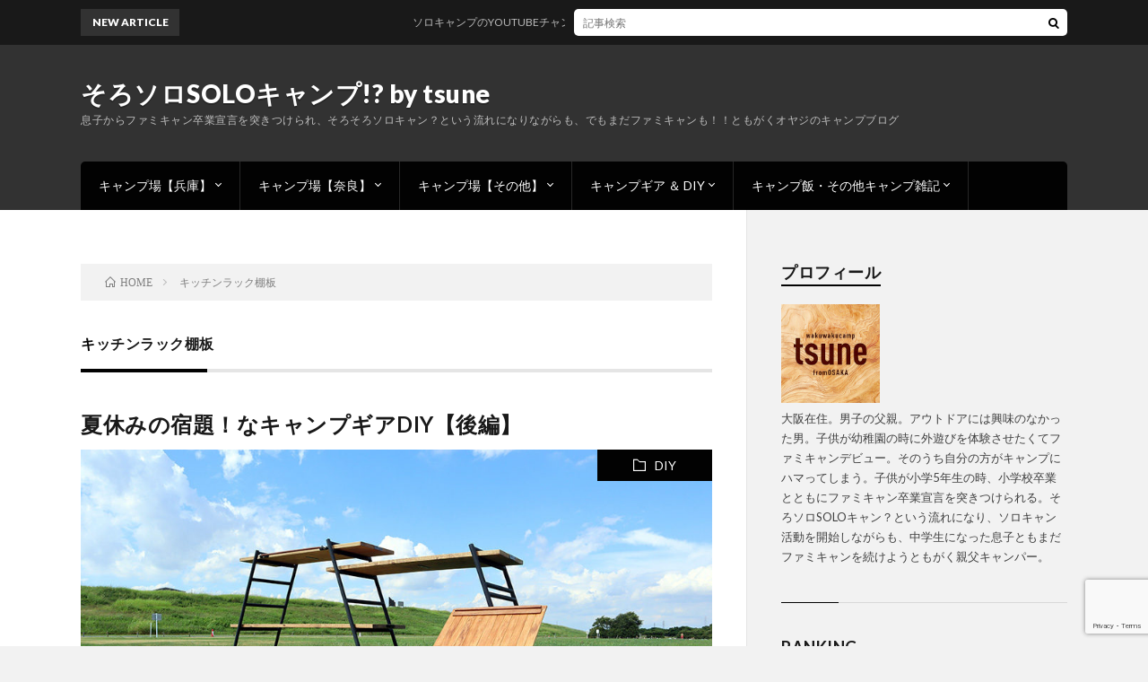

--- FILE ---
content_type: text/html; charset=UTF-8
request_url: https://tsunecamp.blog/tag/%E3%82%AD%E3%83%83%E3%83%81%E3%83%B3%E3%83%A9%E3%83%83%E3%82%AF%E6%A3%9A%E6%9D%BF/
body_size: 25883
content:
<!DOCTYPE html>
<html lang="ja" prefix="og: http://ogp.me/ns#">
<head prefix="og: http://ogp.me/ns# fb: http://ogp.me/ns/fb# article: http://ogp.me/ns/article#">
<meta charset="UTF-8">
<title>キッチンラック棚板│そろソロSOLOキャンプ!? by tsune</title>
<meta name='robots' content='max-image-preview:large' />
<link rel='dns-prefetch' href='//www.googletagmanager.com' />
<link rel='dns-prefetch' href='//pagead2.googlesyndication.com' />
<link rel='dns-prefetch' href='//fundingchoicesmessages.google.com' />
		<style>
			.lazyload,
			.lazyloading {
				max-width: 100%;
			}
		</style>
		<style id='wp-img-auto-sizes-contain-inline-css' type='text/css'>
img:is([sizes=auto i],[sizes^="auto," i]){contain-intrinsic-size:3000px 1500px}
/*# sourceURL=wp-img-auto-sizes-contain-inline-css */
</style>
<style id='wp-block-library-inline-css' type='text/css'>
:root{--wp-block-synced-color:#7a00df;--wp-block-synced-color--rgb:122,0,223;--wp-bound-block-color:var(--wp-block-synced-color);--wp-editor-canvas-background:#ddd;--wp-admin-theme-color:#007cba;--wp-admin-theme-color--rgb:0,124,186;--wp-admin-theme-color-darker-10:#006ba1;--wp-admin-theme-color-darker-10--rgb:0,107,160.5;--wp-admin-theme-color-darker-20:#005a87;--wp-admin-theme-color-darker-20--rgb:0,90,135;--wp-admin-border-width-focus:2px}@media (min-resolution:192dpi){:root{--wp-admin-border-width-focus:1.5px}}.wp-element-button{cursor:pointer}:root .has-very-light-gray-background-color{background-color:#eee}:root .has-very-dark-gray-background-color{background-color:#313131}:root .has-very-light-gray-color{color:#eee}:root .has-very-dark-gray-color{color:#313131}:root .has-vivid-green-cyan-to-vivid-cyan-blue-gradient-background{background:linear-gradient(135deg,#00d084,#0693e3)}:root .has-purple-crush-gradient-background{background:linear-gradient(135deg,#34e2e4,#4721fb 50%,#ab1dfe)}:root .has-hazy-dawn-gradient-background{background:linear-gradient(135deg,#faaca8,#dad0ec)}:root .has-subdued-olive-gradient-background{background:linear-gradient(135deg,#fafae1,#67a671)}:root .has-atomic-cream-gradient-background{background:linear-gradient(135deg,#fdd79a,#004a59)}:root .has-nightshade-gradient-background{background:linear-gradient(135deg,#330968,#31cdcf)}:root .has-midnight-gradient-background{background:linear-gradient(135deg,#020381,#2874fc)}:root{--wp--preset--font-size--normal:16px;--wp--preset--font-size--huge:42px}.has-regular-font-size{font-size:1em}.has-larger-font-size{font-size:2.625em}.has-normal-font-size{font-size:var(--wp--preset--font-size--normal)}.has-huge-font-size{font-size:var(--wp--preset--font-size--huge)}.has-text-align-center{text-align:center}.has-text-align-left{text-align:left}.has-text-align-right{text-align:right}.has-fit-text{white-space:nowrap!important}#end-resizable-editor-section{display:none}.aligncenter{clear:both}.items-justified-left{justify-content:flex-start}.items-justified-center{justify-content:center}.items-justified-right{justify-content:flex-end}.items-justified-space-between{justify-content:space-between}.screen-reader-text{border:0;clip-path:inset(50%);height:1px;margin:-1px;overflow:hidden;padding:0;position:absolute;width:1px;word-wrap:normal!important}.screen-reader-text:focus{background-color:#ddd;clip-path:none;color:#444;display:block;font-size:1em;height:auto;left:5px;line-height:normal;padding:15px 23px 14px;text-decoration:none;top:5px;width:auto;z-index:100000}html :where(.has-border-color){border-style:solid}html :where([style*=border-top-color]){border-top-style:solid}html :where([style*=border-right-color]){border-right-style:solid}html :where([style*=border-bottom-color]){border-bottom-style:solid}html :where([style*=border-left-color]){border-left-style:solid}html :where([style*=border-width]){border-style:solid}html :where([style*=border-top-width]){border-top-style:solid}html :where([style*=border-right-width]){border-right-style:solid}html :where([style*=border-bottom-width]){border-bottom-style:solid}html :where([style*=border-left-width]){border-left-style:solid}html :where(img[class*=wp-image-]){height:auto;max-width:100%}:where(figure){margin:0 0 1em}html :where(.is-position-sticky){--wp-admin--admin-bar--position-offset:var(--wp-admin--admin-bar--height,0px)}@media screen and (max-width:600px){html :where(.is-position-sticky){--wp-admin--admin-bar--position-offset:0px}}

/*# sourceURL=wp-block-library-inline-css */
</style><style id='wp-block-heading-inline-css' type='text/css'>
h1:where(.wp-block-heading).has-background,h2:where(.wp-block-heading).has-background,h3:where(.wp-block-heading).has-background,h4:where(.wp-block-heading).has-background,h5:where(.wp-block-heading).has-background,h6:where(.wp-block-heading).has-background{padding:1.25em 2.375em}h1.has-text-align-left[style*=writing-mode]:where([style*=vertical-lr]),h1.has-text-align-right[style*=writing-mode]:where([style*=vertical-rl]),h2.has-text-align-left[style*=writing-mode]:where([style*=vertical-lr]),h2.has-text-align-right[style*=writing-mode]:where([style*=vertical-rl]),h3.has-text-align-left[style*=writing-mode]:where([style*=vertical-lr]),h3.has-text-align-right[style*=writing-mode]:where([style*=vertical-rl]),h4.has-text-align-left[style*=writing-mode]:where([style*=vertical-lr]),h4.has-text-align-right[style*=writing-mode]:where([style*=vertical-rl]),h5.has-text-align-left[style*=writing-mode]:where([style*=vertical-lr]),h5.has-text-align-right[style*=writing-mode]:where([style*=vertical-rl]),h6.has-text-align-left[style*=writing-mode]:where([style*=vertical-lr]),h6.has-text-align-right[style*=writing-mode]:where([style*=vertical-rl]){rotate:180deg}
/*# sourceURL=https://tsunecamp.blog/wp-includes/blocks/heading/style.min.css */
</style>
<style id='wp-block-search-inline-css' type='text/css'>
.wp-block-search__button{margin-left:10px;word-break:normal}.wp-block-search__button.has-icon{line-height:0}.wp-block-search__button svg{height:1.25em;min-height:24px;min-width:24px;width:1.25em;fill:currentColor;vertical-align:text-bottom}:where(.wp-block-search__button){border:1px solid #ccc;padding:6px 10px}.wp-block-search__inside-wrapper{display:flex;flex:auto;flex-wrap:nowrap;max-width:100%}.wp-block-search__label{width:100%}.wp-block-search.wp-block-search__button-only .wp-block-search__button{box-sizing:border-box;display:flex;flex-shrink:0;justify-content:center;margin-left:0;max-width:100%}.wp-block-search.wp-block-search__button-only .wp-block-search__inside-wrapper{min-width:0!important;transition-property:width}.wp-block-search.wp-block-search__button-only .wp-block-search__input{flex-basis:100%;transition-duration:.3s}.wp-block-search.wp-block-search__button-only.wp-block-search__searchfield-hidden,.wp-block-search.wp-block-search__button-only.wp-block-search__searchfield-hidden .wp-block-search__inside-wrapper{overflow:hidden}.wp-block-search.wp-block-search__button-only.wp-block-search__searchfield-hidden .wp-block-search__input{border-left-width:0!important;border-right-width:0!important;flex-basis:0;flex-grow:0;margin:0;min-width:0!important;padding-left:0!important;padding-right:0!important;width:0!important}:where(.wp-block-search__input){appearance:none;border:1px solid #949494;flex-grow:1;font-family:inherit;font-size:inherit;font-style:inherit;font-weight:inherit;letter-spacing:inherit;line-height:inherit;margin-left:0;margin-right:0;min-width:3rem;padding:8px;text-decoration:unset!important;text-transform:inherit}:where(.wp-block-search__button-inside .wp-block-search__inside-wrapper){background-color:#fff;border:1px solid #949494;box-sizing:border-box;padding:4px}:where(.wp-block-search__button-inside .wp-block-search__inside-wrapper) .wp-block-search__input{border:none;border-radius:0;padding:0 4px}:where(.wp-block-search__button-inside .wp-block-search__inside-wrapper) .wp-block-search__input:focus{outline:none}:where(.wp-block-search__button-inside .wp-block-search__inside-wrapper) :where(.wp-block-search__button){padding:4px 8px}.wp-block-search.aligncenter .wp-block-search__inside-wrapper{margin:auto}.wp-block[data-align=right] .wp-block-search.wp-block-search__button-only .wp-block-search__inside-wrapper{float:right}
/*# sourceURL=https://tsunecamp.blog/wp-includes/blocks/search/style.min.css */
</style>
<style id='wp-block-paragraph-inline-css' type='text/css'>
.is-small-text{font-size:.875em}.is-regular-text{font-size:1em}.is-large-text{font-size:2.25em}.is-larger-text{font-size:3em}.has-drop-cap:not(:focus):first-letter{float:left;font-size:8.4em;font-style:normal;font-weight:100;line-height:.68;margin:.05em .1em 0 0;text-transform:uppercase}body.rtl .has-drop-cap:not(:focus):first-letter{float:none;margin-left:.1em}p.has-drop-cap.has-background{overflow:hidden}:root :where(p.has-background){padding:1.25em 2.375em}:where(p.has-text-color:not(.has-link-color)) a{color:inherit}p.has-text-align-left[style*="writing-mode:vertical-lr"],p.has-text-align-right[style*="writing-mode:vertical-rl"]{rotate:180deg}
/*# sourceURL=https://tsunecamp.blog/wp-includes/blocks/paragraph/style.min.css */
</style>
<style id='global-styles-inline-css' type='text/css'>
:root{--wp--preset--aspect-ratio--square: 1;--wp--preset--aspect-ratio--4-3: 4/3;--wp--preset--aspect-ratio--3-4: 3/4;--wp--preset--aspect-ratio--3-2: 3/2;--wp--preset--aspect-ratio--2-3: 2/3;--wp--preset--aspect-ratio--16-9: 16/9;--wp--preset--aspect-ratio--9-16: 9/16;--wp--preset--color--black: #000000;--wp--preset--color--cyan-bluish-gray: #abb8c3;--wp--preset--color--white: #ffffff;--wp--preset--color--pale-pink: #f78da7;--wp--preset--color--vivid-red: #cf2e2e;--wp--preset--color--luminous-vivid-orange: #ff6900;--wp--preset--color--luminous-vivid-amber: #fcb900;--wp--preset--color--light-green-cyan: #7bdcb5;--wp--preset--color--vivid-green-cyan: #00d084;--wp--preset--color--pale-cyan-blue: #8ed1fc;--wp--preset--color--vivid-cyan-blue: #0693e3;--wp--preset--color--vivid-purple: #9b51e0;--wp--preset--gradient--vivid-cyan-blue-to-vivid-purple: linear-gradient(135deg,rgb(6,147,227) 0%,rgb(155,81,224) 100%);--wp--preset--gradient--light-green-cyan-to-vivid-green-cyan: linear-gradient(135deg,rgb(122,220,180) 0%,rgb(0,208,130) 100%);--wp--preset--gradient--luminous-vivid-amber-to-luminous-vivid-orange: linear-gradient(135deg,rgb(252,185,0) 0%,rgb(255,105,0) 100%);--wp--preset--gradient--luminous-vivid-orange-to-vivid-red: linear-gradient(135deg,rgb(255,105,0) 0%,rgb(207,46,46) 100%);--wp--preset--gradient--very-light-gray-to-cyan-bluish-gray: linear-gradient(135deg,rgb(238,238,238) 0%,rgb(169,184,195) 100%);--wp--preset--gradient--cool-to-warm-spectrum: linear-gradient(135deg,rgb(74,234,220) 0%,rgb(151,120,209) 20%,rgb(207,42,186) 40%,rgb(238,44,130) 60%,rgb(251,105,98) 80%,rgb(254,248,76) 100%);--wp--preset--gradient--blush-light-purple: linear-gradient(135deg,rgb(255,206,236) 0%,rgb(152,150,240) 100%);--wp--preset--gradient--blush-bordeaux: linear-gradient(135deg,rgb(254,205,165) 0%,rgb(254,45,45) 50%,rgb(107,0,62) 100%);--wp--preset--gradient--luminous-dusk: linear-gradient(135deg,rgb(255,203,112) 0%,rgb(199,81,192) 50%,rgb(65,88,208) 100%);--wp--preset--gradient--pale-ocean: linear-gradient(135deg,rgb(255,245,203) 0%,rgb(182,227,212) 50%,rgb(51,167,181) 100%);--wp--preset--gradient--electric-grass: linear-gradient(135deg,rgb(202,248,128) 0%,rgb(113,206,126) 100%);--wp--preset--gradient--midnight: linear-gradient(135deg,rgb(2,3,129) 0%,rgb(40,116,252) 100%);--wp--preset--font-size--small: 13px;--wp--preset--font-size--medium: 20px;--wp--preset--font-size--large: 36px;--wp--preset--font-size--x-large: 42px;--wp--preset--spacing--20: 0.44rem;--wp--preset--spacing--30: 0.67rem;--wp--preset--spacing--40: 1rem;--wp--preset--spacing--50: 1.5rem;--wp--preset--spacing--60: 2.25rem;--wp--preset--spacing--70: 3.38rem;--wp--preset--spacing--80: 5.06rem;--wp--preset--shadow--natural: 6px 6px 9px rgba(0, 0, 0, 0.2);--wp--preset--shadow--deep: 12px 12px 50px rgba(0, 0, 0, 0.4);--wp--preset--shadow--sharp: 6px 6px 0px rgba(0, 0, 0, 0.2);--wp--preset--shadow--outlined: 6px 6px 0px -3px rgb(255, 255, 255), 6px 6px rgb(0, 0, 0);--wp--preset--shadow--crisp: 6px 6px 0px rgb(0, 0, 0);}:where(.is-layout-flex){gap: 0.5em;}:where(.is-layout-grid){gap: 0.5em;}body .is-layout-flex{display: flex;}.is-layout-flex{flex-wrap: wrap;align-items: center;}.is-layout-flex > :is(*, div){margin: 0;}body .is-layout-grid{display: grid;}.is-layout-grid > :is(*, div){margin: 0;}:where(.wp-block-columns.is-layout-flex){gap: 2em;}:where(.wp-block-columns.is-layout-grid){gap: 2em;}:where(.wp-block-post-template.is-layout-flex){gap: 1.25em;}:where(.wp-block-post-template.is-layout-grid){gap: 1.25em;}.has-black-color{color: var(--wp--preset--color--black) !important;}.has-cyan-bluish-gray-color{color: var(--wp--preset--color--cyan-bluish-gray) !important;}.has-white-color{color: var(--wp--preset--color--white) !important;}.has-pale-pink-color{color: var(--wp--preset--color--pale-pink) !important;}.has-vivid-red-color{color: var(--wp--preset--color--vivid-red) !important;}.has-luminous-vivid-orange-color{color: var(--wp--preset--color--luminous-vivid-orange) !important;}.has-luminous-vivid-amber-color{color: var(--wp--preset--color--luminous-vivid-amber) !important;}.has-light-green-cyan-color{color: var(--wp--preset--color--light-green-cyan) !important;}.has-vivid-green-cyan-color{color: var(--wp--preset--color--vivid-green-cyan) !important;}.has-pale-cyan-blue-color{color: var(--wp--preset--color--pale-cyan-blue) !important;}.has-vivid-cyan-blue-color{color: var(--wp--preset--color--vivid-cyan-blue) !important;}.has-vivid-purple-color{color: var(--wp--preset--color--vivid-purple) !important;}.has-black-background-color{background-color: var(--wp--preset--color--black) !important;}.has-cyan-bluish-gray-background-color{background-color: var(--wp--preset--color--cyan-bluish-gray) !important;}.has-white-background-color{background-color: var(--wp--preset--color--white) !important;}.has-pale-pink-background-color{background-color: var(--wp--preset--color--pale-pink) !important;}.has-vivid-red-background-color{background-color: var(--wp--preset--color--vivid-red) !important;}.has-luminous-vivid-orange-background-color{background-color: var(--wp--preset--color--luminous-vivid-orange) !important;}.has-luminous-vivid-amber-background-color{background-color: var(--wp--preset--color--luminous-vivid-amber) !important;}.has-light-green-cyan-background-color{background-color: var(--wp--preset--color--light-green-cyan) !important;}.has-vivid-green-cyan-background-color{background-color: var(--wp--preset--color--vivid-green-cyan) !important;}.has-pale-cyan-blue-background-color{background-color: var(--wp--preset--color--pale-cyan-blue) !important;}.has-vivid-cyan-blue-background-color{background-color: var(--wp--preset--color--vivid-cyan-blue) !important;}.has-vivid-purple-background-color{background-color: var(--wp--preset--color--vivid-purple) !important;}.has-black-border-color{border-color: var(--wp--preset--color--black) !important;}.has-cyan-bluish-gray-border-color{border-color: var(--wp--preset--color--cyan-bluish-gray) !important;}.has-white-border-color{border-color: var(--wp--preset--color--white) !important;}.has-pale-pink-border-color{border-color: var(--wp--preset--color--pale-pink) !important;}.has-vivid-red-border-color{border-color: var(--wp--preset--color--vivid-red) !important;}.has-luminous-vivid-orange-border-color{border-color: var(--wp--preset--color--luminous-vivid-orange) !important;}.has-luminous-vivid-amber-border-color{border-color: var(--wp--preset--color--luminous-vivid-amber) !important;}.has-light-green-cyan-border-color{border-color: var(--wp--preset--color--light-green-cyan) !important;}.has-vivid-green-cyan-border-color{border-color: var(--wp--preset--color--vivid-green-cyan) !important;}.has-pale-cyan-blue-border-color{border-color: var(--wp--preset--color--pale-cyan-blue) !important;}.has-vivid-cyan-blue-border-color{border-color: var(--wp--preset--color--vivid-cyan-blue) !important;}.has-vivid-purple-border-color{border-color: var(--wp--preset--color--vivid-purple) !important;}.has-vivid-cyan-blue-to-vivid-purple-gradient-background{background: var(--wp--preset--gradient--vivid-cyan-blue-to-vivid-purple) !important;}.has-light-green-cyan-to-vivid-green-cyan-gradient-background{background: var(--wp--preset--gradient--light-green-cyan-to-vivid-green-cyan) !important;}.has-luminous-vivid-amber-to-luminous-vivid-orange-gradient-background{background: var(--wp--preset--gradient--luminous-vivid-amber-to-luminous-vivid-orange) !important;}.has-luminous-vivid-orange-to-vivid-red-gradient-background{background: var(--wp--preset--gradient--luminous-vivid-orange-to-vivid-red) !important;}.has-very-light-gray-to-cyan-bluish-gray-gradient-background{background: var(--wp--preset--gradient--very-light-gray-to-cyan-bluish-gray) !important;}.has-cool-to-warm-spectrum-gradient-background{background: var(--wp--preset--gradient--cool-to-warm-spectrum) !important;}.has-blush-light-purple-gradient-background{background: var(--wp--preset--gradient--blush-light-purple) !important;}.has-blush-bordeaux-gradient-background{background: var(--wp--preset--gradient--blush-bordeaux) !important;}.has-luminous-dusk-gradient-background{background: var(--wp--preset--gradient--luminous-dusk) !important;}.has-pale-ocean-gradient-background{background: var(--wp--preset--gradient--pale-ocean) !important;}.has-electric-grass-gradient-background{background: var(--wp--preset--gradient--electric-grass) !important;}.has-midnight-gradient-background{background: var(--wp--preset--gradient--midnight) !important;}.has-small-font-size{font-size: var(--wp--preset--font-size--small) !important;}.has-medium-font-size{font-size: var(--wp--preset--font-size--medium) !important;}.has-large-font-size{font-size: var(--wp--preset--font-size--large) !important;}.has-x-large-font-size{font-size: var(--wp--preset--font-size--x-large) !important;}
/*# sourceURL=global-styles-inline-css */
</style>

<style id='classic-theme-styles-inline-css' type='text/css'>
/*! This file is auto-generated */
.wp-block-button__link{color:#fff;background-color:#32373c;border-radius:9999px;box-shadow:none;text-decoration:none;padding:calc(.667em + 2px) calc(1.333em + 2px);font-size:1.125em}.wp-block-file__button{background:#32373c;color:#fff;text-decoration:none}
/*# sourceURL=/wp-includes/css/classic-themes.min.css */
</style>
<link rel='stylesheet' id='contact-form-7-css' href='https://tsunecamp.blog/wp-content/plugins/contact-form-7/includes/css/styles.css?ver=6.1.3' type='text/css' media='all' />
<link rel='stylesheet' id='yyi_rinker_stylesheet-css' href='https://tsunecamp.blog/wp-content/plugins/yyi-rinker/css/style.css?v=1.11.1&#038;ver=6.9' type='text/css' media='all' />

<!-- Site Kit によって追加された Google タグ（gtag.js）スニペット -->
<!-- Google アナリティクス スニペット (Site Kit が追加) -->
<script type="text/javascript" src="https://www.googletagmanager.com/gtag/js?id=G-GVXZE1E2BS" id="google_gtagjs-js" async></script>
<script type="text/javascript" id="google_gtagjs-js-after">
/* <![CDATA[ */
window.dataLayer = window.dataLayer || [];function gtag(){dataLayer.push(arguments);}
gtag("set","linker",{"domains":["tsunecamp.blog"]});
gtag("js", new Date());
gtag("set", "developer_id.dZTNiMT", true);
gtag("config", "G-GVXZE1E2BS");
//# sourceURL=google_gtagjs-js-after
/* ]]> */
</script>
<link rel="https://api.w.org/" href="https://tsunecamp.blog/wp-json/" /><link rel="alternate" title="JSON" type="application/json" href="https://tsunecamp.blog/wp-json/wp/v2/tags/122" /><meta name="generator" content="Site Kit by Google 1.165.0" /><meta name="generator" content="performance-lab 4.0.0; plugins: embed-optimizer">
		<script>
			document.documentElement.className = document.documentElement.className.replace('no-js', 'js');
		</script>
				<style>
			.no-js img.lazyload {
				display: none;
			}

			figure.wp-block-image img.lazyloading {
				min-width: 150px;
			}

			.lazyload,
			.lazyloading {
				--smush-placeholder-width: 100px;
				--smush-placeholder-aspect-ratio: 1/1;
				width: var(--smush-image-width, var(--smush-placeholder-width)) !important;
				aspect-ratio: var(--smush-image-aspect-ratio, var(--smush-placeholder-aspect-ratio)) !important;
			}

						.lazyload, .lazyloading {
				opacity: 0;
			}

			.lazyloaded {
				opacity: 1;
				transition: opacity 400ms;
				transition-delay: 0ms;
			}

					</style>
		<style>
.yyi-rinker-images {
    display: flex;
    justify-content: center;
    align-items: center;
    position: relative;

}
div.yyi-rinker-image img.yyi-rinker-main-img.hidden {
    display: none;
}

.yyi-rinker-images-arrow {
    cursor: pointer;
    position: absolute;
    top: 50%;
    display: block;
    margin-top: -11px;
    opacity: 0.6;
    width: 22px;
}

.yyi-rinker-images-arrow-left{
    left: -10px;
}
.yyi-rinker-images-arrow-right{
    right: -10px;
}

.yyi-rinker-images-arrow-left.hidden {
    display: none;
}

.yyi-rinker-images-arrow-right.hidden {
    display: none;
}
div.yyi-rinker-contents.yyi-rinker-design-tate  div.yyi-rinker-box{
    flex-direction: column;
}

div.yyi-rinker-contents.yyi-rinker-design-slim div.yyi-rinker-box .yyi-rinker-links {
    flex-direction: column;
}

div.yyi-rinker-contents.yyi-rinker-design-slim div.yyi-rinker-info {
    width: 100%;
}

div.yyi-rinker-contents.yyi-rinker-design-slim .yyi-rinker-title {
    text-align: center;
}

div.yyi-rinker-contents.yyi-rinker-design-slim .yyi-rinker-links {
    text-align: center;
}
div.yyi-rinker-contents.yyi-rinker-design-slim .yyi-rinker-image {
    margin: auto;
}

div.yyi-rinker-contents.yyi-rinker-design-slim div.yyi-rinker-info ul.yyi-rinker-links li {
	align-self: stretch;
}
div.yyi-rinker-contents.yyi-rinker-design-slim div.yyi-rinker-box div.yyi-rinker-info {
	padding: 0;
}
div.yyi-rinker-contents.yyi-rinker-design-slim div.yyi-rinker-box {
	flex-direction: column;
	padding: 14px 5px 0;
}

.yyi-rinker-design-slim div.yyi-rinker-box div.yyi-rinker-info {
	text-align: center;
}

.yyi-rinker-design-slim div.price-box span.price {
	display: block;
}

div.yyi-rinker-contents.yyi-rinker-design-slim div.yyi-rinker-info div.yyi-rinker-title a{
	font-size:16px;
}

div.yyi-rinker-contents.yyi-rinker-design-slim ul.yyi-rinker-links li.amazonkindlelink:before,  div.yyi-rinker-contents.yyi-rinker-design-slim ul.yyi-rinker-links li.amazonlink:before,  div.yyi-rinker-contents.yyi-rinker-design-slim ul.yyi-rinker-links li.rakutenlink:before, div.yyi-rinker-contents.yyi-rinker-design-slim ul.yyi-rinker-links li.yahoolink:before, div.yyi-rinker-contents.yyi-rinker-design-slim ul.yyi-rinker-links li.mercarilink:before {
	font-size:12px;
}

div.yyi-rinker-contents.yyi-rinker-design-slim ul.yyi-rinker-links li a {
	font-size: 13px;
}
.entry-content ul.yyi-rinker-links li {
	padding: 0;
}

div.yyi-rinker-contents .yyi-rinker-attention.attention_desing_right_ribbon {
    width: 89px;
    height: 91px;
    position: absolute;
    top: -1px;
    right: -1px;
    left: auto;
    overflow: hidden;
}

div.yyi-rinker-contents .yyi-rinker-attention.attention_desing_right_ribbon span {
    display: inline-block;
    width: 146px;
    position: absolute;
    padding: 4px 0;
    left: -13px;
    top: 12px;
    text-align: center;
    font-size: 12px;
    line-height: 24px;
    -webkit-transform: rotate(45deg);
    transform: rotate(45deg);
    box-shadow: 0 1px 3px rgba(0, 0, 0, 0.2);
}

div.yyi-rinker-contents .yyi-rinker-attention.attention_desing_right_ribbon {
    background: none;
}
.yyi-rinker-attention.attention_desing_right_ribbon .yyi-rinker-attention-after,
.yyi-rinker-attention.attention_desing_right_ribbon .yyi-rinker-attention-before{
display:none;
}
div.yyi-rinker-use-right_ribbon div.yyi-rinker-title {
    margin-right: 2rem;
}

				</style><link class="css-async" rel href="https://tsunecamp.blog/wp-content/themes/lionblog/style.css">
<link rel="alternate" type="application/rss+xml" title="そろソロSOLOキャンプ!? by tsune &raquo; フィード" href="https://tsunecamp.blog/feed/" />
<link class="css-async" rel href="https://tsunecamp.blog/wp-content/themes/lionblog-child/style.css">
<link class="css-async" rel href="https://tsunecamp.blog/wp-content/themes/lionblog/css/icon.css">
<link class="css-async" rel href="https://fonts.googleapis.com/css?family=Lato:400,700,900">
<meta http-equiv="X-UA-Compatible" content="IE=edge">
<meta name="viewport" content="width=device-width, initial-scale=1, shrink-to-fit=no">
<link rel="dns-prefetch" href="//www.google.com">
<link rel="dns-prefetch" href="//www.google-analytics.com">
<link rel="dns-prefetch" href="//fonts.googleapis.com">
<link rel="dns-prefetch" href="//fonts.gstatic.com">
<link rel="dns-prefetch" href="//pagead2.googlesyndication.com">
<link rel="dns-prefetch" href="//googleads.g.doubleclick.net">
<link rel="dns-prefetch" href="//www.gstatic.com">
<style>
/*User Custom Color SP*/
.t-color .globalNavi__switch{background-color:#020202;}

/*User Custom Color SP/PC*/
.t-color .dateList__item a:hover,
.t-color .footerNavi__list li a:hover,
.t-color .copyright__link:hover,
.t-color .heading.heading-first:first-letter,
.t-color .heading a:hover,
.t-color .btn__link,
.t-color .widget .tag-cloud-link,
.t-color .comment-respond .submit,
.t-color .comments__list .comment-reply-link,
.t-color .widget a:hover,
.t-color .widget ul li .rsswidget,
.t-color .content a,
.t-color .related__title,
.t-color .ctaPost__btn:hover,
.t-color .prevNext__title{color:#020202;}
.t-color .globalNavi__list,
.t-color .eyecatch__cat a,
.t-color .pagetop,
.t-color .archiveTitle::before,
.t-color .heading.heading-secondary::before,
.t-color .btn__link:hover,
.t-color .widget .tag-cloud-link:hover,
.t-color .comment-respond .submit:hover,
.t-color .comments__list .comment-reply-link:hover,
.t-color .widget::before,
.t-color .widget .calendar_wrap tbody a:hover,
.t-color .comments__list .comment-meta,
.t-color .ctaPost__btn,
.t-color .prevNext__pop{background-color:#020202;}
.t-color .archiveList,
.t-color .heading.heading-widget,
.t-color .btn__link,
.t-color .widget .tag-cloud-link,
.t-color .comment-respond .submit,
.t-color .comments__list .comment-reply-link,
.t-color .content a:hover,
.t-color .ctaPost__btn,
.t-color.t-light .l-hMain::before{border-color:#020202;}
</style>

<!-- Site Kit が追加した Google AdSense メタタグ -->
<meta name="google-adsense-platform-account" content="ca-host-pub-2644536267352236">
<meta name="google-adsense-platform-domain" content="sitekit.withgoogle.com">
<!-- Site Kit が追加した End Google AdSense メタタグ -->
<meta name="generator" content="optimization-detective 1.0.0-beta3">
<meta name="generator" content="embed-optimizer 1.0.0-beta2">

<!-- Google AdSense スニペット (Site Kit が追加) -->
<script type="text/javascript" async="async" src="https://pagead2.googlesyndication.com/pagead/js/adsbygoogle.js?client=ca-pub-9078192843382376&amp;host=ca-host-pub-2644536267352236" crossorigin="anonymous"></script>

<!-- (ここまで) Google AdSense スニペット (Site Kit が追加) -->

<!-- Site Kit によって追加された「Google AdSense 広告ブロックによる損失収益の回復」スニペット -->
<script async src="https://fundingchoicesmessages.google.com/i/pub-9078192843382376?ers=1"></script><script>(function() {function signalGooglefcPresent() {if (!window.frames['googlefcPresent']) {if (document.body) {const iframe = document.createElement('iframe'); iframe.style = 'width: 0; height: 0; border: none; z-index: -1000; left: -1000px; top: -1000px;'; iframe.style.display = 'none'; iframe.name = 'googlefcPresent'; document.body.appendChild(iframe);} else {setTimeout(signalGooglefcPresent, 0);}}}signalGooglefcPresent();})();</script>
<!-- Site Kit によって追加された「Google AdSense 広告ブロックによる損失収益の回復」スニペットを終了 -->

<!-- Site Kit によって追加された「Google AdSense 広告ブロックによる損失収益の回復エラー保護」スニペット -->
<script>(function(){'use strict';function aa(a){var b=0;return function(){return b<a.length?{done:!1,value:a[b++]}:{done:!0}}}var ba=typeof Object.defineProperties=="function"?Object.defineProperty:function(a,b,c){if(a==Array.prototype||a==Object.prototype)return a;a[b]=c.value;return a};
function ca(a){a=["object"==typeof globalThis&&globalThis,a,"object"==typeof window&&window,"object"==typeof self&&self,"object"==typeof global&&global];for(var b=0;b<a.length;++b){var c=a[b];if(c&&c.Math==Math)return c}throw Error("Cannot find global object");}var da=ca(this);function l(a,b){if(b)a:{var c=da;a=a.split(".");for(var d=0;d<a.length-1;d++){var e=a[d];if(!(e in c))break a;c=c[e]}a=a[a.length-1];d=c[a];b=b(d);b!=d&&b!=null&&ba(c,a,{configurable:!0,writable:!0,value:b})}}
function ea(a){return a.raw=a}function n(a){var b=typeof Symbol!="undefined"&&Symbol.iterator&&a[Symbol.iterator];if(b)return b.call(a);if(typeof a.length=="number")return{next:aa(a)};throw Error(String(a)+" is not an iterable or ArrayLike");}function fa(a){for(var b,c=[];!(b=a.next()).done;)c.push(b.value);return c}var ha=typeof Object.create=="function"?Object.create:function(a){function b(){}b.prototype=a;return new b},p;
if(typeof Object.setPrototypeOf=="function")p=Object.setPrototypeOf;else{var q;a:{var ja={a:!0},ka={};try{ka.__proto__=ja;q=ka.a;break a}catch(a){}q=!1}p=q?function(a,b){a.__proto__=b;if(a.__proto__!==b)throw new TypeError(a+" is not extensible");return a}:null}var la=p;
function t(a,b){a.prototype=ha(b.prototype);a.prototype.constructor=a;if(la)la(a,b);else for(var c in b)if(c!="prototype")if(Object.defineProperties){var d=Object.getOwnPropertyDescriptor(b,c);d&&Object.defineProperty(a,c,d)}else a[c]=b[c];a.A=b.prototype}function ma(){for(var a=Number(this),b=[],c=a;c<arguments.length;c++)b[c-a]=arguments[c];return b}l("Object.is",function(a){return a?a:function(b,c){return b===c?b!==0||1/b===1/c:b!==b&&c!==c}});
l("Array.prototype.includes",function(a){return a?a:function(b,c){var d=this;d instanceof String&&(d=String(d));var e=d.length;c=c||0;for(c<0&&(c=Math.max(c+e,0));c<e;c++){var f=d[c];if(f===b||Object.is(f,b))return!0}return!1}});
l("String.prototype.includes",function(a){return a?a:function(b,c){if(this==null)throw new TypeError("The 'this' value for String.prototype.includes must not be null or undefined");if(b instanceof RegExp)throw new TypeError("First argument to String.prototype.includes must not be a regular expression");return this.indexOf(b,c||0)!==-1}});l("Number.MAX_SAFE_INTEGER",function(){return 9007199254740991});
l("Number.isFinite",function(a){return a?a:function(b){return typeof b!=="number"?!1:!isNaN(b)&&b!==Infinity&&b!==-Infinity}});l("Number.isInteger",function(a){return a?a:function(b){return Number.isFinite(b)?b===Math.floor(b):!1}});l("Number.isSafeInteger",function(a){return a?a:function(b){return Number.isInteger(b)&&Math.abs(b)<=Number.MAX_SAFE_INTEGER}});
l("Math.trunc",function(a){return a?a:function(b){b=Number(b);if(isNaN(b)||b===Infinity||b===-Infinity||b===0)return b;var c=Math.floor(Math.abs(b));return b<0?-c:c}});/*

 Copyright The Closure Library Authors.
 SPDX-License-Identifier: Apache-2.0
*/
var u=this||self;function v(a,b){a:{var c=["CLOSURE_FLAGS"];for(var d=u,e=0;e<c.length;e++)if(d=d[c[e]],d==null){c=null;break a}c=d}a=c&&c[a];return a!=null?a:b}function w(a){return a};function na(a){u.setTimeout(function(){throw a;},0)};var oa=v(610401301,!1),pa=v(188588736,!0),qa=v(645172343,v(1,!0));var x,ra=u.navigator;x=ra?ra.userAgentData||null:null;function z(a){return oa?x?x.brands.some(function(b){return(b=b.brand)&&b.indexOf(a)!=-1}):!1:!1}function A(a){var b;a:{if(b=u.navigator)if(b=b.userAgent)break a;b=""}return b.indexOf(a)!=-1};function B(){return oa?!!x&&x.brands.length>0:!1}function C(){return B()?z("Chromium"):(A("Chrome")||A("CriOS"))&&!(B()?0:A("Edge"))||A("Silk")};var sa=B()?!1:A("Trident")||A("MSIE");!A("Android")||C();C();A("Safari")&&(C()||(B()?0:A("Coast"))||(B()?0:A("Opera"))||(B()?0:A("Edge"))||(B()?z("Microsoft Edge"):A("Edg/"))||B()&&z("Opera"));var ta={},D=null;var ua=typeof Uint8Array!=="undefined",va=!sa&&typeof btoa==="function";var wa;function E(){return typeof BigInt==="function"};var F=typeof Symbol==="function"&&typeof Symbol()==="symbol";function xa(a){return typeof Symbol==="function"&&typeof Symbol()==="symbol"?Symbol():a}var G=xa(),ya=xa("2ex");var za=F?function(a,b){a[G]|=b}:function(a,b){a.g!==void 0?a.g|=b:Object.defineProperties(a,{g:{value:b,configurable:!0,writable:!0,enumerable:!1}})},H=F?function(a){return a[G]|0}:function(a){return a.g|0},I=F?function(a){return a[G]}:function(a){return a.g},J=F?function(a,b){a[G]=b}:function(a,b){a.g!==void 0?a.g=b:Object.defineProperties(a,{g:{value:b,configurable:!0,writable:!0,enumerable:!1}})};function Aa(a,b){J(b,(a|0)&-14591)}function Ba(a,b){J(b,(a|34)&-14557)};var K={},Ca={};function Da(a){return!(!a||typeof a!=="object"||a.g!==Ca)}function Ea(a){return a!==null&&typeof a==="object"&&!Array.isArray(a)&&a.constructor===Object}function L(a,b,c){if(!Array.isArray(a)||a.length)return!1;var d=H(a);if(d&1)return!0;if(!(b&&(Array.isArray(b)?b.includes(c):b.has(c))))return!1;J(a,d|1);return!0};var M=0,N=0;function Fa(a){var b=a>>>0;M=b;N=(a-b)/4294967296>>>0}function Ga(a){if(a<0){Fa(-a);var b=n(Ha(M,N));a=b.next().value;b=b.next().value;M=a>>>0;N=b>>>0}else Fa(a)}function Ia(a,b){b>>>=0;a>>>=0;if(b<=2097151)var c=""+(4294967296*b+a);else E()?c=""+(BigInt(b)<<BigInt(32)|BigInt(a)):(c=(a>>>24|b<<8)&16777215,b=b>>16&65535,a=(a&16777215)+c*6777216+b*6710656,c+=b*8147497,b*=2,a>=1E7&&(c+=a/1E7>>>0,a%=1E7),c>=1E7&&(b+=c/1E7>>>0,c%=1E7),c=b+Ja(c)+Ja(a));return c}
function Ja(a){a=String(a);return"0000000".slice(a.length)+a}function Ha(a,b){b=~b;a?a=~a+1:b+=1;return[a,b]};var Ka=/^-?([1-9][0-9]*|0)(\.[0-9]+)?$/;var O;function La(a,b){O=b;a=new a(b);O=void 0;return a}
function P(a,b,c){a==null&&(a=O);O=void 0;if(a==null){var d=96;c?(a=[c],d|=512):a=[];b&&(d=d&-16760833|(b&1023)<<14)}else{if(!Array.isArray(a))throw Error("narr");d=H(a);if(d&2048)throw Error("farr");if(d&64)return a;d|=64;if(c&&(d|=512,c!==a[0]))throw Error("mid");a:{c=a;var e=c.length;if(e){var f=e-1;if(Ea(c[f])){d|=256;b=f-(+!!(d&512)-1);if(b>=1024)throw Error("pvtlmt");d=d&-16760833|(b&1023)<<14;break a}}if(b){b=Math.max(b,e-(+!!(d&512)-1));if(b>1024)throw Error("spvt");d=d&-16760833|(b&1023)<<
14}}}J(a,d);return a};function Ma(a){switch(typeof a){case "number":return isFinite(a)?a:String(a);case "boolean":return a?1:0;case "object":if(a)if(Array.isArray(a)){if(L(a,void 0,0))return}else if(ua&&a!=null&&a instanceof Uint8Array){if(va){for(var b="",c=0,d=a.length-10240;c<d;)b+=String.fromCharCode.apply(null,a.subarray(c,c+=10240));b+=String.fromCharCode.apply(null,c?a.subarray(c):a);a=btoa(b)}else{b===void 0&&(b=0);if(!D){D={};c="ABCDEFGHIJKLMNOPQRSTUVWXYZabcdefghijklmnopqrstuvwxyz0123456789".split("");d=["+/=",
"+/","-_=","-_.","-_"];for(var e=0;e<5;e++){var f=c.concat(d[e].split(""));ta[e]=f;for(var g=0;g<f.length;g++){var h=f[g];D[h]===void 0&&(D[h]=g)}}}b=ta[b];c=Array(Math.floor(a.length/3));d=b[64]||"";for(e=f=0;f<a.length-2;f+=3){var k=a[f],m=a[f+1];h=a[f+2];g=b[k>>2];k=b[(k&3)<<4|m>>4];m=b[(m&15)<<2|h>>6];h=b[h&63];c[e++]=g+k+m+h}g=0;h=d;switch(a.length-f){case 2:g=a[f+1],h=b[(g&15)<<2]||d;case 1:a=a[f],c[e]=b[a>>2]+b[(a&3)<<4|g>>4]+h+d}a=c.join("")}return a}}return a};function Na(a,b,c){a=Array.prototype.slice.call(a);var d=a.length,e=b&256?a[d-1]:void 0;d+=e?-1:0;for(b=b&512?1:0;b<d;b++)a[b]=c(a[b]);if(e){b=a[b]={};for(var f in e)Object.prototype.hasOwnProperty.call(e,f)&&(b[f]=c(e[f]))}return a}function Oa(a,b,c,d,e){if(a!=null){if(Array.isArray(a))a=L(a,void 0,0)?void 0:e&&H(a)&2?a:Pa(a,b,c,d!==void 0,e);else if(Ea(a)){var f={},g;for(g in a)Object.prototype.hasOwnProperty.call(a,g)&&(f[g]=Oa(a[g],b,c,d,e));a=f}else a=b(a,d);return a}}
function Pa(a,b,c,d,e){var f=d||c?H(a):0;d=d?!!(f&32):void 0;a=Array.prototype.slice.call(a);for(var g=0;g<a.length;g++)a[g]=Oa(a[g],b,c,d,e);c&&c(f,a);return a}function Qa(a){return a.s===K?a.toJSON():Ma(a)};function Ra(a,b,c){c=c===void 0?Ba:c;if(a!=null){if(ua&&a instanceof Uint8Array)return b?a:new Uint8Array(a);if(Array.isArray(a)){var d=H(a);if(d&2)return a;b&&(b=d===0||!!(d&32)&&!(d&64||!(d&16)));return b?(J(a,(d|34)&-12293),a):Pa(a,Ra,d&4?Ba:c,!0,!0)}a.s===K&&(c=a.h,d=I(c),a=d&2?a:La(a.constructor,Sa(c,d,!0)));return a}}function Sa(a,b,c){var d=c||b&2?Ba:Aa,e=!!(b&32);a=Na(a,b,function(f){return Ra(f,e,d)});za(a,32|(c?2:0));return a};function Ta(a,b){a=a.h;return Ua(a,I(a),b)}function Va(a,b,c,d){b=d+(+!!(b&512)-1);if(!(b<0||b>=a.length||b>=c))return a[b]}
function Ua(a,b,c,d){if(c===-1)return null;var e=b>>14&1023||536870912;if(c>=e){if(b&256)return a[a.length-1][c]}else{var f=a.length;if(d&&b&256&&(d=a[f-1][c],d!=null)){if(Va(a,b,e,c)&&ya!=null){var g;a=(g=wa)!=null?g:wa={};g=a[ya]||0;g>=4||(a[ya]=g+1,g=Error(),g.__closure__error__context__984382||(g.__closure__error__context__984382={}),g.__closure__error__context__984382.severity="incident",na(g))}return d}return Va(a,b,e,c)}}
function Wa(a,b,c,d,e){var f=b>>14&1023||536870912;if(c>=f||e&&!qa){var g=b;if(b&256)e=a[a.length-1];else{if(d==null)return;e=a[f+(+!!(b&512)-1)]={};g|=256}e[c]=d;c<f&&(a[c+(+!!(b&512)-1)]=void 0);g!==b&&J(a,g)}else a[c+(+!!(b&512)-1)]=d,b&256&&(a=a[a.length-1],c in a&&delete a[c])}
function Xa(a,b){var c=Ya;var d=d===void 0?!1:d;var e=a.h;var f=I(e),g=Ua(e,f,b,d);if(g!=null&&typeof g==="object"&&g.s===K)c=g;else if(Array.isArray(g)){var h=H(g),k=h;k===0&&(k|=f&32);k|=f&2;k!==h&&J(g,k);c=new c(g)}else c=void 0;c!==g&&c!=null&&Wa(e,f,b,c,d);e=c;if(e==null)return e;a=a.h;f=I(a);f&2||(g=e,c=g.h,h=I(c),g=h&2?La(g.constructor,Sa(c,h,!1)):g,g!==e&&(e=g,Wa(a,f,b,e,d)));return e}function Za(a,b){a=Ta(a,b);return a==null||typeof a==="string"?a:void 0}
function $a(a,b){var c=c===void 0?0:c;a=Ta(a,b);if(a!=null)if(b=typeof a,b==="number"?Number.isFinite(a):b!=="string"?0:Ka.test(a))if(typeof a==="number"){if(a=Math.trunc(a),!Number.isSafeInteger(a)){Ga(a);b=M;var d=N;if(a=d&2147483648)b=~b+1>>>0,d=~d>>>0,b==0&&(d=d+1>>>0);b=d*4294967296+(b>>>0);a=a?-b:b}}else if(b=Math.trunc(Number(a)),Number.isSafeInteger(b))a=String(b);else{if(b=a.indexOf("."),b!==-1&&(a=a.substring(0,b)),!(a[0]==="-"?a.length<20||a.length===20&&Number(a.substring(0,7))>-922337:
a.length<19||a.length===19&&Number(a.substring(0,6))<922337)){if(a.length<16)Ga(Number(a));else if(E())a=BigInt(a),M=Number(a&BigInt(4294967295))>>>0,N=Number(a>>BigInt(32)&BigInt(4294967295));else{b=+(a[0]==="-");N=M=0;d=a.length;for(var e=b,f=(d-b)%6+b;f<=d;e=f,f+=6)e=Number(a.slice(e,f)),N*=1E6,M=M*1E6+e,M>=4294967296&&(N+=Math.trunc(M/4294967296),N>>>=0,M>>>=0);b&&(b=n(Ha(M,N)),a=b.next().value,b=b.next().value,M=a,N=b)}a=M;b=N;b&2147483648?E()?a=""+(BigInt(b|0)<<BigInt(32)|BigInt(a>>>0)):(b=
n(Ha(a,b)),a=b.next().value,b=b.next().value,a="-"+Ia(a,b)):a=Ia(a,b)}}else a=void 0;return a!=null?a:c}function R(a,b){var c=c===void 0?"":c;a=Za(a,b);return a!=null?a:c};var S;function T(a,b,c){this.h=P(a,b,c)}T.prototype.toJSON=function(){return ab(this)};T.prototype.s=K;T.prototype.toString=function(){try{return S=!0,ab(this).toString()}finally{S=!1}};
function ab(a){var b=S?a.h:Pa(a.h,Qa,void 0,void 0,!1);var c=!S;var d=pa?void 0:a.constructor.v;var e=I(c?a.h:b);if(a=b.length){var f=b[a-1],g=Ea(f);g?a--:f=void 0;e=+!!(e&512)-1;var h=b;if(g){b:{var k=f;var m={};g=!1;if(k)for(var r in k)if(Object.prototype.hasOwnProperty.call(k,r))if(isNaN(+r))m[r]=k[r];else{var y=k[r];Array.isArray(y)&&(L(y,d,+r)||Da(y)&&y.size===0)&&(y=null);y==null&&(g=!0);y!=null&&(m[r]=y)}if(g){for(var Q in m)break b;m=null}else m=k}k=m==null?f!=null:m!==f}for(var ia;a>0;a--){Q=
a-1;r=h[Q];Q-=e;if(!(r==null||L(r,d,Q)||Da(r)&&r.size===0))break;ia=!0}if(h!==b||k||ia){if(!c)h=Array.prototype.slice.call(h,0,a);else if(ia||k||m)h.length=a;m&&h.push(m)}b=h}return b};function bb(a){return function(b){if(b==null||b=="")b=new a;else{b=JSON.parse(b);if(!Array.isArray(b))throw Error("dnarr");za(b,32);b=La(a,b)}return b}};function cb(a){this.h=P(a)}t(cb,T);var db=bb(cb);var U;function V(a){this.g=a}V.prototype.toString=function(){return this.g+""};var eb={};function fb(a){if(U===void 0){var b=null;var c=u.trustedTypes;if(c&&c.createPolicy){try{b=c.createPolicy("goog#html",{createHTML:w,createScript:w,createScriptURL:w})}catch(d){u.console&&u.console.error(d.message)}U=b}else U=b}a=(b=U)?b.createScriptURL(a):a;return new V(a,eb)};/*

 SPDX-License-Identifier: Apache-2.0
*/
function gb(a){var b=ma.apply(1,arguments);if(b.length===0)return fb(a[0]);for(var c=a[0],d=0;d<b.length;d++)c+=encodeURIComponent(b[d])+a[d+1];return fb(c)};function hb(a,b){a.src=b instanceof V&&b.constructor===V?b.g:"type_error:TrustedResourceUrl";var c,d;(c=(b=(d=(c=(a.ownerDocument&&a.ownerDocument.defaultView||window).document).querySelector)==null?void 0:d.call(c,"script[nonce]"))?b.nonce||b.getAttribute("nonce")||"":"")&&a.setAttribute("nonce",c)};function ib(){return Math.floor(Math.random()*2147483648).toString(36)+Math.abs(Math.floor(Math.random()*2147483648)^Date.now()).toString(36)};function jb(a,b){b=String(b);a.contentType==="application/xhtml+xml"&&(b=b.toLowerCase());return a.createElement(b)}function kb(a){this.g=a||u.document||document};function lb(a){a=a===void 0?document:a;return a.createElement("script")};function mb(a,b,c,d,e,f){try{var g=a.g,h=lb(g);h.async=!0;hb(h,b);g.head.appendChild(h);h.addEventListener("load",function(){e();d&&g.head.removeChild(h)});h.addEventListener("error",function(){c>0?mb(a,b,c-1,d,e,f):(d&&g.head.removeChild(h),f())})}catch(k){f()}};var nb=u.atob("aHR0cHM6Ly93d3cuZ3N0YXRpYy5jb20vaW1hZ2VzL2ljb25zL21hdGVyaWFsL3N5c3RlbS8xeC93YXJuaW5nX2FtYmVyXzI0ZHAucG5n"),ob=u.atob("WW91IGFyZSBzZWVpbmcgdGhpcyBtZXNzYWdlIGJlY2F1c2UgYWQgb3Igc2NyaXB0IGJsb2NraW5nIHNvZnR3YXJlIGlzIGludGVyZmVyaW5nIHdpdGggdGhpcyBwYWdlLg=="),pb=u.atob("RGlzYWJsZSBhbnkgYWQgb3Igc2NyaXB0IGJsb2NraW5nIHNvZnR3YXJlLCB0aGVuIHJlbG9hZCB0aGlzIHBhZ2Uu");function qb(a,b,c){this.i=a;this.u=b;this.o=c;this.g=null;this.j=[];this.m=!1;this.l=new kb(this.i)}
function rb(a){if(a.i.body&&!a.m){var b=function(){sb(a);u.setTimeout(function(){tb(a,3)},50)};mb(a.l,a.u,2,!0,function(){u[a.o]||b()},b);a.m=!0}}
function sb(a){for(var b=W(1,5),c=0;c<b;c++){var d=X(a);a.i.body.appendChild(d);a.j.push(d)}b=X(a);b.style.bottom="0";b.style.left="0";b.style.position="fixed";b.style.width=W(100,110).toString()+"%";b.style.zIndex=W(2147483544,2147483644).toString();b.style.backgroundColor=ub(249,259,242,252,219,229);b.style.boxShadow="0 0 12px #888";b.style.color=ub(0,10,0,10,0,10);b.style.display="flex";b.style.justifyContent="center";b.style.fontFamily="Roboto, Arial";c=X(a);c.style.width=W(80,85).toString()+
"%";c.style.maxWidth=W(750,775).toString()+"px";c.style.margin="24px";c.style.display="flex";c.style.alignItems="flex-start";c.style.justifyContent="center";d=jb(a.l.g,"IMG");d.className=ib();d.src=nb;d.alt="Warning icon";d.style.height="24px";d.style.width="24px";d.style.paddingRight="16px";var e=X(a),f=X(a);f.style.fontWeight="bold";f.textContent=ob;var g=X(a);g.textContent=pb;Y(a,e,f);Y(a,e,g);Y(a,c,d);Y(a,c,e);Y(a,b,c);a.g=b;a.i.body.appendChild(a.g);b=W(1,5);for(c=0;c<b;c++)d=X(a),a.i.body.appendChild(d),
a.j.push(d)}function Y(a,b,c){for(var d=W(1,5),e=0;e<d;e++){var f=X(a);b.appendChild(f)}b.appendChild(c);c=W(1,5);for(d=0;d<c;d++)e=X(a),b.appendChild(e)}function W(a,b){return Math.floor(a+Math.random()*(b-a))}function ub(a,b,c,d,e,f){return"rgb("+W(Math.max(a,0),Math.min(b,255)).toString()+","+W(Math.max(c,0),Math.min(d,255)).toString()+","+W(Math.max(e,0),Math.min(f,255)).toString()+")"}function X(a){a=jb(a.l.g,"DIV");a.className=ib();return a}
function tb(a,b){b<=0||a.g!=null&&a.g.offsetHeight!==0&&a.g.offsetWidth!==0||(vb(a),sb(a),u.setTimeout(function(){tb(a,b-1)},50))}function vb(a){for(var b=n(a.j),c=b.next();!c.done;c=b.next())(c=c.value)&&c.parentNode&&c.parentNode.removeChild(c);a.j=[];(b=a.g)&&b.parentNode&&b.parentNode.removeChild(b);a.g=null};function wb(a,b,c,d,e){function f(k){document.body?g(document.body):k>0?u.setTimeout(function(){f(k-1)},e):b()}function g(k){k.appendChild(h);u.setTimeout(function(){h?(h.offsetHeight!==0&&h.offsetWidth!==0?b():a(),h.parentNode&&h.parentNode.removeChild(h)):a()},d)}var h=xb(c);f(3)}function xb(a){var b=document.createElement("div");b.className=a;b.style.width="1px";b.style.height="1px";b.style.position="absolute";b.style.left="-10000px";b.style.top="-10000px";b.style.zIndex="-10000";return b};function Ya(a){this.h=P(a)}t(Ya,T);function yb(a){this.h=P(a)}t(yb,T);var zb=bb(yb);function Ab(a){if(!a)return null;a=Za(a,4);var b;a===null||a===void 0?b=null:b=fb(a);return b};var Bb=ea([""]),Cb=ea([""]);function Db(a,b){this.m=a;this.o=new kb(a.document);this.g=b;this.j=R(this.g,1);this.u=Ab(Xa(this.g,2))||gb(Bb);this.i=!1;b=Ab(Xa(this.g,13))||gb(Cb);this.l=new qb(a.document,b,R(this.g,12))}Db.prototype.start=function(){Eb(this)};
function Eb(a){Fb(a);mb(a.o,a.u,3,!1,function(){a:{var b=a.j;var c=u.btoa(b);if(c=u[c]){try{var d=db(u.atob(c))}catch(e){b=!1;break a}b=b===Za(d,1)}else b=!1}b?Z(a,R(a.g,14)):(Z(a,R(a.g,8)),rb(a.l))},function(){wb(function(){Z(a,R(a.g,7));rb(a.l)},function(){return Z(a,R(a.g,6))},R(a.g,9),$a(a.g,10),$a(a.g,11))})}function Z(a,b){a.i||(a.i=!0,a=new a.m.XMLHttpRequest,a.open("GET",b,!0),a.send())}function Fb(a){var b=u.btoa(a.j);a.m[b]&&Z(a,R(a.g,5))};(function(a,b){u[a]=function(){var c=ma.apply(0,arguments);u[a]=function(){};b.call.apply(b,[null].concat(c instanceof Array?c:fa(n(c))))}})("__h82AlnkH6D91__",function(a){typeof window.atob==="function"&&(new Db(window,zb(window.atob(a)))).start()});}).call(this);

window.__h82AlnkH6D91__("[base64]/[base64]/[base64]/[base64]");</script>
<!-- Site Kit によって追加された「Google AdSense 広告ブロックによる損失収益の回復エラー保護」スニペットを終了 -->
<link rel="icon" href="https://tsunecamp.blog/wp-content/uploads/2020/06/TSUNE_SNS_icon_300-150x150.jpg" sizes="32x32" />
<link rel="icon" href="https://tsunecamp.blog/wp-content/uploads/2020/06/TSUNE_SNS_icon_300-300x300.jpg" sizes="192x192" />
<link rel="apple-touch-icon" href="https://tsunecamp.blog/wp-content/uploads/2020/06/TSUNE_SNS_icon_300-300x300.jpg" />
<meta name="msapplication-TileImage" content="https://tsunecamp.blog/wp-content/uploads/2020/06/TSUNE_SNS_icon_300-300x300.jpg" />
		<style type="text/css" id="wp-custom-css">
			.kaerebalink-box,
.booklink-box,
.tomarebalink-box{
border: 3px double #ccc;
padding: 3%;
margin: 1em 0 2.5em;
overflow: hidden;
font-size: small;
}
.kaerebalink-box a,
.booklink-box a,
.tomarebalink-box a{
text-decoration: none;
color: initial;
}
.kaerebalink-box a[target="_blank"]::after,
.booklink-box a[target="_blank"]::after,
.tomarebalink-box a[target="_blank"]::after{
content: none;
}
.kaerebalink-image,
.booklink-image,
.tomarebalink-image{
max-width: 150px;
text-align: center;
margin: 10px auto!important;
float: none!important;
}
.kaerebalink-name,
.booklink-name,
.tomarebalink-name{
font-weight: bold;
font-size: 120%;
line-height: 1.8!important;
margin-bottom: 10px!important;
}
.kaerebalink-name p:empty,
.booklink-name p:empty,
.tomarebalink-name p:empty{
display: none;
}
.kaerebalink-powered-date,
.booklink-powered-date,
.tomarebalink-powered-date,
.kaerebalink-detail,
.booklink-detail,
.tomarebalink-address{
font-size: 10px!important;
font-weight: normal;
}
.kaerebalink-link1,
.booklink-link2,
.tomarebalink-link1{
overflow: hidden;
}
.kaerebalink-link1 div,
.booklink-link2 div,
.tomarebalink-link1 div{
background-image: none!important;
margin: 0!important;
padding: 3px!important;
display: inline-block!important;
width: 48.5%;
}
.kaerebalink-link1 div a,
.booklink-link2 div a,
.tomarebalink-link1 div a{
border-width: 2px;
border-style: solid;
font-size: 90%;
font-weight: bold;
border-radius: 5px;
padding: 0.7em 0.3em;
width: 100%;
text-align: center;
display: block;
box-shadow: 1px 1px 2px rgba(0, 0, 0, 0.1);
}
.kaerebalink-link1 div a:hover,
.booklink-link2 div a:hover,
.tomarebalink-link1 div a:hover{
color: #fff;
box-shadow: 1px 4px 4px rgba(0, 0, 0, 0.15);
transform:translate(-1px, -2px);
}
.kaerebalink-link1 div a:active,
.booklink-link2 div a:active,
.tomarebalink-link1 div a:active{
transform:translate(0, 1px);
}
.kaerebalink-link1 div img,
.booklink-link2 div img,
.tomarebalink-link1 div img{
display: none;
}

@media only screen and (min-width: 768px) {
.kaerebalink-image,
.booklink-image,
.tomarebalink-image{
float: left!important;
margin: 0 1.5em 0.5em 0!important;
}
.kaerebalink-link1 div,
.booklink-link2 div,
.tomarebalink-link1 div{
width: 11em;
}
}

.shoplinkamazon a{
color: #e89713;
}
.shoplinkrakuten a{
color: #d91414;
}
.shoplinkyahoo a{
color: #691ed5;
}
.shoplinkjalan a{
color: #ed5016;
}
.shoplinkjtb a{
color: #e10b0b;
}
.shoplinkknt a{
color: #0f75c2;
}
.shoplinkikyu a{
color: #18b412;
}
.shoplinkrurubu a{
color: #0f32a3;
}
.shoplinkamazon a:hover{
background-color: #e89713;
border-color: #e89713;
}
.shoplinkrakuten a:hover{
background-color: #d91414;
border-color: #d91414;
}
.shoplinkyahoo a:hover{
background-color: #691ed5;
border-color: #691ed5;
}
.shoplinkjalan a:hover{
background-color: #ed5016;
border-color: #ed5016;
}
.shoplinkjtb a:hover{
background-color: #e10b0b;
border-color: #e10b0b;
}
.shoplinkknt a:hover{
background-color: #0f75c2;
border-color: #0f75c2;
}
.shoplinkikyu a:hover{
background-color: #18b412;
border-color: #18b412;
}
.shoplinkrurubu a:hover{
background-color: #0f32a3;
border-color: #0f32a3;
}
.content img { height: auto; }		</style>
		<meta property="og:site_name" content="そろソロSOLOキャンプ!? by tsune" />
<meta property="og:type" content="article" />
<meta property="og:title" content="キッチンラック棚板│そろソロSOLOキャンプ!? by tsune" />
<meta property="og:description" content="息子からファミキャン卒業宣言を突きつけられ、そろそろソロキャン？という流れになりながらも、でもまだファミキャンも！！ともがくオヤジのキャンプブログ" />
<meta property="og:url" content="https://tsunecamp.blog/tag/diy/" />
<meta property="og:image" content="https://tsunecamp.blog/wp-content/themes/lionblog/img/img_no.gif" />
<meta name="twitter:card" content="summary" />

<script>
  (function(i,s,o,g,r,a,m){i['GoogleAnalyticsObject']=r;i[r]=i[r]||function(){
  (i[r].q=i[r].q||[]).push(arguments)},i[r].l=1*new Date();a=s.createElement(o),
  m=s.getElementsByTagName(o)[0];a.async=1;a.src=g;m.parentNode.insertBefore(a,m)
  })(window,document,'script','https://www.google-analytics.com/analytics.js','ga');

  ga('create', 'UA-169291893-1', 'auto');
  ga('send', 'pageview');
</script>

<meta name="google-site-verification" content="yeCDYFjUjTjJ1UdHHMCJ4XpRVLX8z8ZZStgEHCpazfE" />
</head>
<body class="t-dark t-color">

    
  <!--l-header-->
  <header class="l-header">
    
    <!--l-hMain-->
    <div class="l-hMain">
      <div class="container">
      
        <div class="siteTitle siteTitle-noneAd">
	              <p class="siteTitle__big u-txtShdw"><a class="siteTitle__link" href="https://tsunecamp.blog">そろソロSOLOキャンプ!? by tsune</a></p>          <p class="siteTitle__small">息子からファミキャン卒業宣言を突きつけられ、そろそろソロキャン？という流れになりながらも、でもまだファミキャンも！！ともがくオヤジのキャンプブログ</p>	            </div>
      

	          
      
        <nav class="globalNavi">
        <input class="globalNavi__toggle" id="globalNavi__toggle" type="checkbox" value="none">
        <label class="globalNavi__switch" for="globalNavi__toggle"></label>
	    <ul class="globalNavi__list u-txtShdw"><li id="menu-item-2165" class="menu-item menu-item-type-taxonomy menu-item-object-category menu-item-has-children menu-item-2165"><a href="https://tsunecamp.blog/category/%e3%82%ad%e3%83%a3%e3%83%b3%e3%83%97%e5%a0%b4%e3%80%90%e5%85%b5%e5%ba%ab%e3%80%91/">キャンプ場【兵庫】</a>
<ul class="sub-menu">
	<li id="menu-item-7394" class="menu-item menu-item-type-taxonomy menu-item-object-category menu-item-7394"><a href="https://tsunecamp.blog/category/%e3%82%ad%e3%83%a3%e3%83%b3%e3%83%97%e5%a0%b4%e3%80%90%e5%85%b5%e5%ba%ab%e3%80%91/%e3%80%90%e5%85%b5%e5%ba%ab%e3%80%91%e6%b7%a1%e8%b7%af%e3%81%98%e3%82%83%e3%81%ae%e3%81%b2%e3%82%8c%e3%82%a2%e3%82%a6%e3%83%88%e3%83%89%e3%82%a2%e3%83%aa%e3%82%be%e3%83%bc%e3%83%88/">【兵庫】淡路じゃのひれアウトドアリゾート</a></li>
	<li id="menu-item-5521" class="menu-item menu-item-type-taxonomy menu-item-object-category menu-item-5521"><a href="https://tsunecamp.blog/category/%e3%82%ad%e3%83%a3%e3%83%b3%e3%83%97%e5%a0%b4%e3%80%90%e5%85%b5%e5%ba%ab%e3%80%91/%e3%80%90%e5%85%b5%e5%ba%ab%e3%80%91%e3%83%8f%e3%82%a4%e3%83%9e%e3%83%bc%e3%83%88%e4%bd%90%e4%bb%b2/">【兵庫】ハイマート佐仲</a></li>
	<li id="menu-item-2029" class="menu-item menu-item-type-taxonomy menu-item-object-category menu-item-2029"><a href="https://tsunecamp.blog/category/%e3%82%ad%e3%83%a3%e3%83%b3%e3%83%97%e5%a0%b4%e3%80%90%e5%85%b5%e5%ba%ab%e3%80%91/%e3%80%90%e5%85%b5%e5%ba%ab%e3%80%91%e5%8d%97%e5%85%89%e8%87%aa%e7%84%b6%e8%a6%b3%e5%af%9f%e6%9d%91/">【兵庫】南光自然観察村</a></li>
	<li id="menu-item-1763" class="menu-item menu-item-type-taxonomy menu-item-object-category menu-item-1763"><a href="https://tsunecamp.blog/category/%e3%82%ad%e3%83%a3%e3%83%b3%e3%83%97%e5%a0%b4%e3%80%90%e5%85%b5%e5%ba%ab%e3%80%91/%e3%80%90%e5%85%b5%e5%ba%ab%e3%80%91%e3%81%a1%e3%81%84%e3%81%95%e3%81%aa%e6%a3%ae%e3%82%ad%e3%83%a3%e3%83%b3%e3%83%97%e6%9d%91/">【兵庫】ちいさな森キャンプ村</a></li>
	<li id="menu-item-2028" class="menu-item menu-item-type-taxonomy menu-item-object-category menu-item-2028"><a href="https://tsunecamp.blog/category/%e3%82%ad%e3%83%a3%e3%83%b3%e3%83%97%e5%a0%b4%e3%80%90%e5%85%b5%e5%ba%ab%e3%80%91/%e3%80%90%e5%85%b5%e5%ba%ab%e3%80%91%e5%b3%b0%e5%b1%b1%e9%ab%98%e5%8e%9f-%e6%98%9f%e9%99%8d%e3%82%8b%e9%ab%98%e5%8e%9f%e3%82%ad%e3%83%a3%e3%83%b3%e3%83%97%e5%a0%b4/">【兵庫】峰山高原 星降る高原キャンプ場</a></li>
	<li id="menu-item-1009" class="menu-item menu-item-type-taxonomy menu-item-object-category menu-item-1009"><a href="https://tsunecamp.blog/category/%e3%82%ad%e3%83%a3%e3%83%b3%e3%83%97%e5%a0%b4%e3%80%90%e5%85%b5%e5%ba%ab%e3%80%91/%e3%80%90%e5%85%b5%e5%ba%ab%e3%80%91%e5%8e%9f%e4%b8%8d%e5%8b%95%e6%bb%9d%e3%82%ad%e3%83%a3%e3%83%b3%e3%83%97%e5%a0%b4/">【兵庫】原不動滝キャンプ場</a></li>
</ul>
</li>
<li id="menu-item-2166" class="menu-item menu-item-type-taxonomy menu-item-object-category menu-item-has-children menu-item-2166"><a href="https://tsunecamp.blog/category/%e3%82%ad%e3%83%a3%e3%83%b3%e3%83%97%e5%a0%b4%e3%80%90%e5%a5%88%e8%89%af%e3%80%91/">キャンプ場【奈良】</a>
<ul class="sub-menu">
	<li id="menu-item-7314" class="menu-item menu-item-type-taxonomy menu-item-object-category menu-item-7314"><a href="https://tsunecamp.blog/category/%e3%82%ad%e3%83%a3%e3%83%b3%e3%83%97%e5%a0%b4%e3%80%90%e5%a5%88%e8%89%af%e3%80%91/%e3%80%90%e5%a5%88%e8%89%af%e3%80%91oiwake-park/">【奈良】OIWAKE PARK</a></li>
	<li id="menu-item-1485" class="menu-item menu-item-type-taxonomy menu-item-object-category menu-item-1485"><a href="https://tsunecamp.blog/category/%e3%82%ad%e3%83%a3%e3%83%b3%e3%83%97%e5%a0%b4%e3%80%90%e5%a5%88%e8%89%af%e3%80%91/%e3%80%90%e5%a5%88%e8%89%af%e3%80%91%e3%82%ab%e3%83%ab%e3%83%87%e3%82%a3%e3%82%a2%e3%82%ad%e3%83%a3%e3%83%b3%e3%83%97%e5%a0%b4/">【奈良】カルディアキャンプ場</a></li>
	<li id="menu-item-5889" class="menu-item menu-item-type-taxonomy menu-item-object-category menu-item-5889"><a href="https://tsunecamp.blog/category/%e3%82%ad%e3%83%a3%e3%83%b3%e3%83%97%e5%a0%b4%e3%80%90%e5%a5%88%e8%89%af%e3%80%91/%e3%80%90%e5%a5%88%e8%89%af%e3%80%91%e3%81%a4%e3%82%8a%e6%a9%8b%e3%81%ae%e9%87%8c%e3%82%ad%e3%83%a3%e3%83%b3%e3%83%97%e5%a0%b4/">【奈良】つり橋の里キャンプ場</a></li>
	<li id="menu-item-452" class="menu-item menu-item-type-taxonomy menu-item-object-category menu-item-452"><a href="https://tsunecamp.blog/category/%e3%82%ad%e3%83%a3%e3%83%b3%e3%83%97%e5%a0%b4%e3%80%90%e5%a5%88%e8%89%af%e3%80%91/%e3%80%90%e5%a5%88%e8%89%af%e3%80%91%e7%99%bd%e5%b7%9d%e6%b8%a1%e3%82%aa%e3%83%bc%e3%83%88%e3%82%ad%e3%83%a3%e3%83%b3%e3%83%97%e5%a0%b4/">【奈良】白川渡オートキャンプ場</a></li>
	<li id="menu-item-1859" class="menu-item menu-item-type-taxonomy menu-item-object-category menu-item-1859"><a href="https://tsunecamp.blog/category/%e3%82%ad%e3%83%a3%e3%83%b3%e3%83%97%e5%a0%b4%e3%80%90%e5%a5%88%e8%89%af%e3%80%91/%e3%80%90%e5%a5%88%e8%89%af%e3%80%91%e5%b9%b3%e6%88%90%e6%a6%9b%e5%8e%9f%e5%ad%90%e4%be%9b%e3%81%ae%e3%82%82%e3%82%8a%e5%85%ac%e5%9c%92/">【奈良】平成榛原子供のもり公園</a></li>
	<li id="menu-item-4274" class="menu-item menu-item-type-taxonomy menu-item-object-category menu-item-4274"><a href="https://tsunecamp.blog/category/%e3%82%ad%e3%83%a3%e3%83%b3%e3%83%97%e5%a0%b4%e3%80%90%e5%a5%88%e8%89%af%e3%80%91/%e3%80%90%e5%a5%88%e8%89%af%e3%80%91%e3%82%aa%e3%83%bc%e3%83%88%e3%82%ad%e3%83%a3%e3%83%b3%e3%83%97%e5%a0%b4-%e5%ba%b5%e3%81%ae%e9%83%b7/">【奈良】オートキャンプ場 庵の郷</a></li>
	<li id="menu-item-2421" class="menu-item menu-item-type-taxonomy menu-item-object-category menu-item-2421"><a href="https://tsunecamp.blog/category/%e3%82%ad%e3%83%a3%e3%83%b3%e3%83%97%e5%a0%b4%e3%80%90%e5%a5%88%e8%89%af%e3%80%91/%e3%80%90%e5%a5%88%e8%89%af%e3%80%91%e3%82%ab%e3%83%b3%e3%83%88%e3%83%aa%e3%83%bc%e3%83%91%e3%83%bc%e3%82%af%e5%a4%a7%e5%b7%9d/">【奈良】カントリーパーク大川</a></li>
</ul>
</li>
<li id="menu-item-309" class="menu-item menu-item-type-taxonomy menu-item-object-category menu-item-has-children menu-item-309"><a href="https://tsunecamp.blog/category/%e3%82%ad%e3%83%a3%e3%83%b3%e3%83%97%e5%a0%b4/">キャンプ場【その他】</a>
<ul class="sub-menu">
	<li id="menu-item-6954" class="menu-item menu-item-type-taxonomy menu-item-object-category menu-item-6954"><a href="https://tsunecamp.blog/category/%e3%82%ad%e3%83%a3%e3%83%b3%e3%83%97%e5%a0%b4/%e3%82%ad%e3%83%a3%e3%83%b3%e3%83%97%e5%a0%b4%e3%80%88%e3%81%9d%e3%81%ae%e4%bb%96%e3%80%89/">キャンプ場〈その他〉</a></li>
	<li id="menu-item-6810" class="menu-item menu-item-type-taxonomy menu-item-object-category menu-item-6810"><a href="https://tsunecamp.blog/category/%e3%82%ad%e3%83%a3%e3%83%b3%e3%83%97%e5%a0%b4/%e3%80%90%e5%a4%a7%e9%98%aa%e3%80%91%e6%9d%9c%e3%81%ae%e3%83%86%e3%83%a9%e3%82%b9/">【大阪】杜のテラス</a></li>
	<li id="menu-item-7273" class="menu-item menu-item-type-taxonomy menu-item-object-category menu-item-7273"><a href="https://tsunecamp.blog/category/%e3%82%ad%e3%83%a3%e3%83%b3%e3%83%97%e5%a0%b4/%e3%80%90%e4%ba%ac%e9%83%bd%e3%80%91%e5%b1%b1%e5%9f%8e%e7%94%ba%e6%a3%ae%e6%9e%97%e5%85%ac%e5%9c%92/">【京都】山城町森林公園</a></li>
	<li id="menu-item-7017" class="menu-item menu-item-type-taxonomy menu-item-object-category menu-item-7017"><a href="https://tsunecamp.blog/category/%e3%82%ad%e3%83%a3%e3%83%b3%e3%83%97%e5%a0%b4/%e3%80%90%e4%ba%ac%e9%83%bd%e3%80%91%e7%ac%a0%e7%bd%ae%e3%82%ad%e3%83%a3%e3%83%b3%e3%83%97%e5%a0%b4/">【京都】笠置キャンプ場</a></li>
	<li id="menu-item-5388" class="menu-item menu-item-type-taxonomy menu-item-object-category menu-item-5388"><a href="https://tsunecamp.blog/category/%e3%82%ad%e3%83%a3%e3%83%b3%e3%83%97%e5%a0%b4/%e3%80%90%e6%bb%8b%e8%b3%80%e3%80%91%e5%85%ad%e3%83%84%e7%9f%a2%e5%b4%8e%e6%b5%9c%e3%82%aa%e3%83%bc%e3%83%88%e3%82%ad%e3%83%a3%e3%83%b3%e3%83%97%e5%a0%b4/">【滋賀】六ツ矢崎浜オートキャンプ場</a></li>
	<li id="menu-item-4028" class="menu-item menu-item-type-taxonomy menu-item-object-category menu-item-4028"><a href="https://tsunecamp.blog/category/%e3%82%ad%e3%83%a3%e3%83%b3%e3%83%97%e5%a0%b4/%e3%80%90%e6%bb%8b%e8%b3%80%e3%80%91%e3%83%9e%e3%82%a4%e3%82%a2%e3%83%9f%e6%b5%9c%e3%82%aa%e3%83%bc%e3%83%88%e3%82%ad%e3%83%a3%e3%83%b3%e3%83%97%e5%a0%b4/">【滋賀】マイアミ浜オートキャンプ場</a></li>
	<li id="menu-item-1567" class="menu-item menu-item-type-taxonomy menu-item-object-category menu-item-1567"><a href="https://tsunecamp.blog/category/%e3%82%ad%e3%83%a3%e3%83%b3%e3%83%97%e5%a0%b4/%e3%80%90%e6%bb%8b%e8%b3%80%e3%80%91%e3%83%aa%e3%83%90%e3%83%bc%e3%83%a9%e3%83%b3%e3%82%ba%e8%a7%92%e5%b7%9d/">【滋賀】リバーランズ角川</a></li>
	<li id="menu-item-6811" class="menu-item menu-item-type-taxonomy menu-item-object-category menu-item-6811"><a href="https://tsunecamp.blog/category/%e3%82%ad%e3%83%a3%e3%83%b3%e3%83%97%e5%a0%b4/%e3%80%90%e9%9d%99%e5%b2%a1%e3%80%91%e3%81%b5%e3%82%82%e3%81%a8%e3%81%a3%e3%81%b1%e3%82%89/">【静岡】ふもとっぱら</a></li>
	<li id="menu-item-4494" class="menu-item menu-item-type-taxonomy menu-item-object-category menu-item-4494"><a href="https://tsunecamp.blog/category/%e3%82%ad%e3%83%a3%e3%83%b3%e3%83%97%e5%a0%b4/%e3%80%90%e9%9d%99%e5%b2%a1%e3%80%91%e3%83%8f%e3%83%bc%e3%83%88%e3%83%a9%e3%83%b3%e3%83%89%e6%9c%9d%e9%9c%a7/">【静岡】ハートランド朝霧</a></li>
	<li id="menu-item-3196" class="menu-item menu-item-type-taxonomy menu-item-object-category menu-item-3196"><a href="https://tsunecamp.blog/category/%e3%82%ad%e3%83%a3%e3%83%b3%e3%83%97%e5%a0%b4/%e3%80%90%e9%95%b7%e9%87%8e%e3%80%91%e5%a7%ab%e6%9c%a8%e5%b9%b3%e3%83%9b%e3%83%af%e3%82%a4%e3%83%88%e3%83%90%e3%83%bc%e3%83%81%e3%82%ad%e3%83%a3%e3%83%b3%e3%83%97%e3%83%95%e3%82%a3%e3%83%bc%e3%83%ab/">【長野】姫木平ホワイトバーチキャンプフィールド</a></li>
	<li id="menu-item-2164" class="menu-item menu-item-type-taxonomy menu-item-object-category menu-item-2164"><a href="https://tsunecamp.blog/category/%e3%82%ad%e3%83%a3%e3%83%b3%e3%83%97%e5%a0%b4/%e3%80%90%e5%b2%90%e9%98%9c%e3%80%91tac%e3%83%a9%e3%83%b3%e3%83%89%e3%81%84%e3%81%9f%e3%81%a9%e3%82%8a/">【岐阜】TACランドいたどり</a></li>
	<li id="menu-item-4846" class="menu-item menu-item-type-taxonomy menu-item-object-category menu-item-4846"><a href="https://tsunecamp.blog/category/%e3%82%ad%e3%83%a3%e3%83%b3%e3%83%97%e5%a0%b4/%e3%80%90%e5%92%8c%e6%ad%8c%e5%b1%b1%e3%80%91%e9%87%8e%e5%8f%a3%e3%82%aa%e3%83%bc%e3%83%88%e3%82%ad%e3%83%a3%e3%83%b3%e3%83%97%e5%a0%b4/">【和歌山】野口オートキャンプ場</a></li>
	<li id="menu-item-1368" class="menu-item menu-item-type-taxonomy menu-item-object-category menu-item-1368"><a href="https://tsunecamp.blog/category/%e3%82%ad%e3%83%a3%e3%83%b3%e3%83%97%e5%a0%b4/%e3%80%90%e5%92%8c%e6%ad%8c%e5%b1%b1%e3%80%91%e7%99%bd%e5%b4%8e%e6%b5%b7%e6%b4%8b%e5%85%ac%e5%9c%92%e3%82%aa%e3%83%bc%e3%83%88%e3%82%ad%e3%83%a3%e3%83%b3%e3%83%97%e5%a0%b4/">【和歌山】白崎海洋公園オートキャンプ場</a></li>
	<li id="menu-item-2269" class="menu-item menu-item-type-taxonomy menu-item-object-category menu-item-2269"><a href="https://tsunecamp.blog/category/%e3%82%ad%e3%83%a3%e3%83%b3%e3%83%97%e5%a0%b4/%e3%80%90%e4%b8%89%e9%87%8d%e3%80%91%e5%b3%b6%e3%83%b6%e5%8e%9f%e6%b8%a9%e6%b3%89%e3%83%bb%e3%82%84%e3%81%b6%e3%81%a3%e3%81%a1%e3%82%83%e3%81%ae%e6%b9%af/">【三重】島ヶ原温泉・やぶっちゃの湯</a></li>
	<li id="menu-item-303" class="menu-item menu-item-type-taxonomy menu-item-object-category menu-item-303"><a href="https://tsunecamp.blog/category/%e3%82%ad%e3%83%a3%e3%83%b3%e3%83%97%e5%a0%b4/%e3%80%90%e4%b8%89%e9%87%8d%e3%80%91%e3%82%a6%e3%83%83%e3%82%ba%e3%83%a9%e3%83%b3%e3%83%89%e3%81%bf%e3%81%8a/">【三重】ウッズランドみお</a></li>
</ul>
</li>
<li id="menu-item-3725" class="menu-item menu-item-type-taxonomy menu-item-object-category menu-item-has-children menu-item-3725"><a href="https://tsunecamp.blog/category/%e3%82%ad%e3%83%a3%e3%83%b3%e3%83%97%e3%82%ae%e3%82%a2-%ef%bc%86-diy/">キャンプギア ＆ DIY</a>
<ul class="sub-menu">
	<li id="menu-item-308" class="menu-item menu-item-type-taxonomy menu-item-object-category menu-item-308"><a href="https://tsunecamp.blog/category/%e3%82%ad%e3%83%a3%e3%83%b3%e3%83%97%e3%82%ae%e3%82%a2-%ef%bc%86-diy/%e3%82%ad%e3%83%a3%e3%83%b3%e3%83%97%e3%82%ae%e3%82%a2/">キャンプギア</a></li>
	<li id="menu-item-307" class="menu-item menu-item-type-taxonomy menu-item-object-category menu-item-307"><a href="https://tsunecamp.blog/category/%e3%82%ad%e3%83%a3%e3%83%b3%e3%83%97%e3%82%ae%e3%82%a2-%ef%bc%86-diy/diy/">DIY</a></li>
</ul>
</li>
<li id="menu-item-3726" class="menu-item menu-item-type-taxonomy menu-item-object-category menu-item-has-children menu-item-3726"><a href="https://tsunecamp.blog/category/%e3%82%ad%e3%83%a3%e3%83%b3%e3%83%97%e9%a3%af%e3%83%bb%e3%81%9d%e3%81%ae%e4%bb%96/">キャンプ飯・その他キャンプ雑記</a>
<ul class="sub-menu">
	<li id="menu-item-312" class="menu-item menu-item-type-taxonomy menu-item-object-category menu-item-312"><a href="https://tsunecamp.blog/category/%e3%82%ad%e3%83%a3%e3%83%b3%e3%83%97%e9%a3%af%e3%83%bb%e3%81%9d%e3%81%ae%e4%bb%96/%e3%82%ad%e3%83%a3%e3%83%b3%e3%83%97%e9%a3%af/">キャンプ飯</a></li>
	<li id="menu-item-311" class="menu-item menu-item-type-taxonomy menu-item-object-category menu-item-311"><a href="https://tsunecamp.blog/category/%e3%82%ad%e3%83%a3%e3%83%b3%e3%83%97%e9%a3%af%e3%83%bb%e3%81%9d%e3%81%ae%e4%bb%96/%e3%82%ad%e3%83%a3%e3%83%b3%e3%83%97%e9%9b%91%e8%a8%98/">キャンプなひとりごと</a></li>
</ul>
</li>
</ul>
	            </nav>
       
      </div>
    </div>
    <!-- /l-hMain -->
    
    
    <!-- l-hExtra -->
		    <div class="l-hExtra">
      <div class="container">
        
        <div class="marquee">
          <div class="marquee__title">NEW ARTICLE</div>
          <div class="marquee__item">
		  		              <a class="marquee__link" href="https://tsunecamp.blog/2025/05/03/post-7558/">ソロキャンプのYOUTUBEチャンネル</a>
		  		            </div>
        </div>

        <div class="socialSearch">
                        <div class="searchBox">
        <form class="searchBox__form" method="get" target="_top" action="https://tsunecamp.blog/" >
          <input class="searchBox__input" type="text" maxlength="50" name="s" placeholder="記事検索"><button class="searchBox__submit icon-search" type="submit" value="search"> </button>
        </form>
      </div>                
	                    </div>
     
      </div>
    </div>
        <!-- /l-hExtra -->
    
  </header>
  <!--/l-header-->
  
    
  <!-- l-wrapper -->
  <div class="l-wrapper ">
	
    <!-- l-main -->
    <main class="l-main">
	
	  <div class="breadcrumb" ><div class="container" ><ul class="breadcrumb__list"><li class="breadcrumb__item" itemscope itemtype="http://data-vocabulary.org/Breadcrumb"><a href="https://tsunecamp.blog/" itemprop="url"><span class="icon-home" itemprop="title">HOME</span></a></li><li class="breadcrumb__item">キッチンラック棚板</li></ul></div></div> 
      <header class="archiveTitle">
        <h1 class="heading heading-first">キッチンラック棚板</h1>
		      </header>
      
      
	          <div class="archive">
	    	                  <article class="archiveList">
      
        <h2 class="heading heading-archive">
          <a href="https://tsunecamp.blog/2020/08/27/post-1015/">夏休みの宿題！なキャンプギアDIY【後編】</a>
        </h2>
        
		          <div class="eyecatch">
                                      <span class="eyecatch__cat u-txtShdw"><a href="https://tsunecamp.blog/category/%e3%82%ad%e3%83%a3%e3%83%b3%e3%83%97%e3%82%ae%e3%82%a2-%ef%bc%86-diy/diy/" rel="category tag">DIY</a></span>
                        <a href="https://tsunecamp.blog/2020/08/27/post-1015/"><img width="890" height="500" src="https://tsunecamp.blog/wp-content/uploads/2020/08/収納ケース_棚板＆蓋_7568_890_500-890x500.jpeg" class="attachment-icatch size-icatch wp-post-image" alt="キッチンラックとwhatnot折り畳み収納ケース" decoding="async" fetchpriority="high" /></a>
          </div>
                
                <ul class="dateList">
                      <li class="dateList__item icon-calendar">2020.08.27</li>
                                          <li class="dateList__item icon-tag"><a href="https://tsunecamp.blog/tag/diy/" rel="tag">DIY</a>, <a href="https://tsunecamp.blog/tag/%e3%82%ad%e3%83%83%e3%83%81%e3%83%b3%e3%83%a9%e3%83%83%e3%82%af%e6%a3%9a%e6%9d%bf/" rel="tag">キッチンラック棚板</a>, <a href="https://tsunecamp.blog/tag/%e3%82%ad%e3%83%a3%e3%83%b3%e3%83%97%e3%82%ae%e3%82%a2/" rel="tag">キャンプギア</a>, <a href="https://tsunecamp.blog/tag/%e3%83%95%e3%83%ac%e3%83%bc%e3%83%a0/" rel="tag">フレーム</a>, <a href="https://tsunecamp.blog/tag/%e5%8f%8e%e7%b4%8d%e3%82%b3%e3%83%b3%e3%83%86%e3%83%8a/" rel="tag">収納コンテナ</a>, <a href="https://tsunecamp.blog/tag/%e5%a4%a9%e6%9d%bf/" rel="tag">天板</a>, <a href="https://tsunecamp.blog/tag/%e6%9c%a8%e5%b7%a5/" rel="tag">木工</a>, <a href="https://tsunecamp.blog/tag/%e8%87%aa%e4%bd%9c/" rel="tag">自作</a>, <a href="https://tsunecamp.blog/tag/%e9%96%8b%e9%96%89%e5%bc%8f/" rel="tag">開閉式</a></li>
                  </ul>
                
        <p class="archiveList__text">
		  秋キャンプに向けてギアの補修やら何やら地味にこなしました。 そんな夏休みの宿題DIYの続きで〜す！よろしければお付き合いくださいませ。 宿題 其の参：WHATNOT収納コンテナの天板改良 6月のソロキャンプの時、初めて持っていた収納ボックスの蓋がすぐ外れちゃったの [&hellip;]        </p>
        
        <div class="btn btn-right">
          <a class="btn__link" href="https://tsunecamp.blog/2020/08/27/post-1015/">続きを読む</a>
        </div>
      
      </article>
      
      
       
		  		  		    		    		    	    
		  		        </div>
	  	  
	        
    </main>
    <!-- /l-main -->
    
	    <!-- l-sidebar -->
          <div class="l-sidebar">
	  
	          <aside class="widget"><h2 class="heading heading-widget">プロフィール</h2>			<div class="textwidget"><p><img decoding="async" class="alignnone size-medium wp-image-74 lazyload" data-src="https://tsunecamp.blog/wp-content/uploads/2020/06/TSUNE_SNS_icon_300-300x300.jpg" alt="tsune_アイコン" width="110" height="110" src="[data-uri]" style="--smush-placeholder-width: 110px; --smush-placeholder-aspect-ratio: 110/110;" /><br />
大阪在住。男子の父親。アウトドアには興味のなかった男。子供が幼稚園の時に外遊びを体験させたくてファミキャンデビュー。そのうち自分の方がキャンプにハマってしまう。子供が小学5年生の時、小学校卒業とともにファミキャン卒業宣言を突きつけられる。そろソロSOLOキャン？という流れになり、ソロキャン活動を開始しながらも、中学生になった息子ともまだファミキャンを続けようともがく親父キャンパー。</p>
</div>
		</aside><aside class="widget"><h2 class="heading heading-widget">RANKING</h2>        <ol class="rankListWidget">
          <li class="rankListWidget__item">
                        <div class="eyecatch eyecatch-widget u-txtShdw">
              <a href="https://tsunecamp.blog/2020/07/22/post-815/">
			    <img width="890" height="500" data-src="https://tsunecamp.blog/wp-content/uploads/2020/07/焼き上手さん_main_7122-890x500.jpeg" class="attachment-icatch size-icatch wp-post-image lazyload" alt="カスタムグリップを装着した焼き上手さんα" decoding="async" src="[data-uri]" style="--smush-placeholder-width: 890px; --smush-placeholder-aspect-ratio: 890/500;" />              </a>
            </div>
                        <h3 class="rankListWidget__title"><a href="https://tsunecamp.blog/2020/07/22/post-815/">焼き上手さんと神フィットなケースとカスタムグリップの話</a></h3>
            <div class="dateList dateList-widget">
                            <span class="dateList__item icon-folder"><a href="https://tsunecamp.blog/category/%e3%82%ad%e3%83%a3%e3%83%b3%e3%83%97%e3%82%ae%e3%82%a2-%ef%bc%86-diy/diy/" rel="category tag">DIY</a> <a href="https://tsunecamp.blog/category/%e3%82%ad%e3%83%a3%e3%83%b3%e3%83%97%e3%82%ae%e3%82%a2-%ef%bc%86-diy/%e3%82%ad%e3%83%a3%e3%83%b3%e3%83%97%e3%82%ae%e3%82%a2/" rel="category tag">キャンプギア</a></span>
            </div>
          </li>
          <li class="rankListWidget__item">
                        <div class="eyecatch eyecatch-widget u-txtShdw">
              <a href="https://tsunecamp.blog/2021/02/01/post-2580/">
			    <img width="890" height="500" data-src="https://tsunecamp.blog/wp-content/uploads/2021/01/飯盒_メイン_890_500_1487-890x500.jpeg" class="attachment-icatch size-icatch wp-post-image lazyload" alt="飯盒を焚き火に突っ込んで水蒸気炊飯" decoding="async" src="[data-uri]" style="--smush-placeholder-width: 890px; --smush-placeholder-aspect-ratio: 890/500;" />              </a>
            </div>
                        <h3 class="rankListWidget__title"><a href="https://tsunecamp.blog/2021/02/01/post-2580/">パキッと割ったら1合分！飯盒で水蒸気炊飯やってみた！</a></h3>
            <div class="dateList dateList-widget">
                            <span class="dateList__item icon-folder"><a href="https://tsunecamp.blog/category/%e3%82%ad%e3%83%a3%e3%83%b3%e3%83%97%e9%a3%af%e3%83%bb%e3%81%9d%e3%81%ae%e4%bb%96/%e3%82%ad%e3%83%a3%e3%83%b3%e3%83%97%e9%9b%91%e8%a8%98/" rel="category tag">キャンプなひとりごと</a> <a href="https://tsunecamp.blog/category/%e3%82%ad%e3%83%a3%e3%83%b3%e3%83%97%e9%a3%af%e3%83%bb%e3%81%9d%e3%81%ae%e4%bb%96/%e3%82%ad%e3%83%a3%e3%83%b3%e3%83%97%e9%a3%af/" rel="category tag">キャンプ飯</a></span>
            </div>
          </li>
          <li class="rankListWidget__item">
                        <div class="eyecatch eyecatch-widget u-txtShdw">
              <a href="https://tsunecamp.blog/2021/02/19/post-2868/">
			    <img width="890" height="500" data-src="https://tsunecamp.blog/wp-content/uploads/2021/02/Feuerhand_2352_main_890_500-890x500.jpg" class="attachment-icatch size-icatch wp-post-image lazyload" alt="フュアハンドをエイジング加工" decoding="async" src="[data-uri]" style="--smush-placeholder-width: 890px; --smush-placeholder-aspect-ratio: 890/500;" />              </a>
            </div>
                        <h3 class="rankListWidget__title"><a href="https://tsunecamp.blog/2021/02/19/post-2868/">ハリケーンランタンをエイジング加工！</a></h3>
            <div class="dateList dateList-widget">
                            <span class="dateList__item icon-folder"><a href="https://tsunecamp.blog/category/%e3%82%ad%e3%83%a3%e3%83%b3%e3%83%97%e3%82%ae%e3%82%a2-%ef%bc%86-diy/diy/" rel="category tag">DIY</a> <a href="https://tsunecamp.blog/category/%e3%82%ad%e3%83%a3%e3%83%b3%e3%83%97%e3%82%ae%e3%82%a2-%ef%bc%86-diy/%e3%82%ad%e3%83%a3%e3%83%b3%e3%83%97%e3%82%ae%e3%82%a2/" rel="category tag">キャンプギア</a></span>
            </div>
          </li>
          <li class="rankListWidget__item">
                        <div class="eyecatch eyecatch-widget u-txtShdw">
              <a href="https://tsunecamp.blog/2021/02/10/__trashed/">
			    <img width="890" height="500" data-src="https://tsunecamp.blog/wp-content/uploads/2021/01/fuelfunnel_メインの写真_890_500-890x500.jpg" class="attachment-icatch size-icatch wp-post-image lazyload" alt="コールマンフューエルファネル" decoding="async" src="[data-uri]" style="--smush-placeholder-width: 890px; --smush-placeholder-aspect-ratio: 890/500;" />              </a>
            </div>
                        <h3 class="rankListWidget__title"><a href="https://tsunecamp.blog/2021/02/10/__trashed/">コールマンがもう燃料を溢れさせないんだぜ〜っ！</a></h3>
            <div class="dateList dateList-widget">
                            <span class="dateList__item icon-folder"><a href="https://tsunecamp.blog/category/%e3%82%ad%e3%83%a3%e3%83%b3%e3%83%97%e3%82%ae%e3%82%a2-%ef%bc%86-diy/%e3%82%ad%e3%83%a3%e3%83%b3%e3%83%97%e3%82%ae%e3%82%a2/" rel="category tag">キャンプギア</a></span>
            </div>
          </li>
          <li class="rankListWidget__item">
                        <div class="eyecatch eyecatch-widget u-txtShdw">
              <a href="https://tsunecamp.blog/2020/06/14/post-105/">
			    <img width="600" height="400" data-src="https://tsunecamp.blog/wp-content/uploads/2020/06/whatnot_メインimg_6358.jpeg" class="attachment-icatch size-icatch wp-post-image lazyload" alt="" decoding="async" src="[data-uri]" style="--smush-placeholder-width: 600px; --smush-placeholder-aspect-ratio: 600/400;" />              </a>
            </div>
                        <h3 class="rankListWidget__title"><a href="https://tsunecamp.blog/2020/06/14/post-105/">コスパ高し！WHATNOTの折り畳み収納コンテナ</a></h3>
            <div class="dateList dateList-widget">
                            <span class="dateList__item icon-folder"><a href="https://tsunecamp.blog/category/%e3%82%ad%e3%83%a3%e3%83%b3%e3%83%97%e3%82%ae%e3%82%a2-%ef%bc%86-diy/diy/" rel="category tag">DIY</a> <a href="https://tsunecamp.blog/category/%e3%82%ad%e3%83%a3%e3%83%b3%e3%83%97%e3%82%ae%e3%82%a2-%ef%bc%86-diy/%e3%82%ad%e3%83%a3%e3%83%b3%e3%83%97%e3%82%ae%e3%82%a2/" rel="category tag">キャンプギア</a></span>
            </div>
          </li>
          <li class="rankListWidget__item">
                        <div class="eyecatch eyecatch-widget u-txtShdw">
              <a href="https://tsunecamp.blog/2020/10/26/post-1632/">
			    <img width="890" height="500" data-src="https://tsunecamp.blog/wp-content/uploads/2020/10/ランタンケース_メイン_9598_890_500-890x500.jpg" class="attachment-icatch size-icatch wp-post-image lazyload" alt="武井バーナーの自作ケースおかもちタイプ" decoding="async" src="[data-uri]" style="--smush-placeholder-width: 890px; --smush-placeholder-aspect-ratio: 890/500;" />              </a>
            </div>
                        <h3 class="rankListWidget__title"><a href="https://tsunecamp.blog/2020/10/26/post-1632/">100均素材で武井の木製ケースをDIY</a></h3>
            <div class="dateList dateList-widget">
                            <span class="dateList__item icon-folder"><a href="https://tsunecamp.blog/category/%e3%82%ad%e3%83%a3%e3%83%b3%e3%83%97%e3%82%ae%e3%82%a2-%ef%bc%86-diy/diy/" rel="category tag">DIY</a></span>
            </div>
          </li>
          <li class="rankListWidget__item">
                        <div class="eyecatch eyecatch-widget u-txtShdw">
              <a href="https://tsunecamp.blog/2020/09/08/post-1165/">
			    <img width="890" height="500" data-src="https://tsunecamp.blog/wp-content/uploads/2020/09/武井バーナー_main_7877_890_500-890x500.jpg" class="attachment-icatch size-icatch wp-post-image lazyload" alt="輝きの美しい武井バーナー301A" decoding="async" src="[data-uri]" style="--smush-placeholder-width: 890px; --smush-placeholder-aspect-ratio: 890/500;" />              </a>
            </div>
                        <h3 class="rankListWidget__title"><a href="https://tsunecamp.blog/2020/09/08/post-1165/">運命!?武井バーナーに出逢った夏の日の話</a></h3>
            <div class="dateList dateList-widget">
                            <span class="dateList__item icon-folder"><a href="https://tsunecamp.blog/category/%e3%82%ad%e3%83%a3%e3%83%b3%e3%83%97%e3%82%ae%e3%82%a2-%ef%bc%86-diy/%e3%82%ad%e3%83%a3%e3%83%b3%e3%83%97%e3%82%ae%e3%82%a2/" rel="category tag">キャンプギア</a></span>
            </div>
          </li>
        </ol>
		</aside><aside class="widget"><h2 class="heading heading-widget">アーカイブ</h2>		<label class="screen-reader-text" for="archives-dropdown-4">アーカイブ</label>
		<select id="archives-dropdown-4" name="archive-dropdown">
			
			<option value="">月を選択</option>
				<option value='https://tsunecamp.blog/2025/05/'> 2025年5月 &nbsp;(1)</option>
	<option value='https://tsunecamp.blog/2023/11/'> 2023年11月 &nbsp;(1)</option>
	<option value='https://tsunecamp.blog/2023/10/'> 2023年10月 &nbsp;(1)</option>
	<option value='https://tsunecamp.blog/2023/09/'> 2023年9月 &nbsp;(1)</option>
	<option value='https://tsunecamp.blog/2023/08/'> 2023年8月 &nbsp;(1)</option>
	<option value='https://tsunecamp.blog/2023/05/'> 2023年5月 &nbsp;(2)</option>
	<option value='https://tsunecamp.blog/2023/04/'> 2023年4月 &nbsp;(1)</option>
	<option value='https://tsunecamp.blog/2023/03/'> 2023年3月 &nbsp;(2)</option>
	<option value='https://tsunecamp.blog/2023/02/'> 2023年2月 &nbsp;(3)</option>
	<option value='https://tsunecamp.blog/2023/01/'> 2023年1月 &nbsp;(2)</option>
	<option value='https://tsunecamp.blog/2022/12/'> 2022年12月 &nbsp;(4)</option>
	<option value='https://tsunecamp.blog/2022/11/'> 2022年11月 &nbsp;(3)</option>
	<option value='https://tsunecamp.blog/2022/10/'> 2022年10月 &nbsp;(1)</option>
	<option value='https://tsunecamp.blog/2022/09/'> 2022年9月 &nbsp;(3)</option>
	<option value='https://tsunecamp.blog/2022/08/'> 2022年8月 &nbsp;(4)</option>
	<option value='https://tsunecamp.blog/2022/07/'> 2022年7月 &nbsp;(5)</option>
	<option value='https://tsunecamp.blog/2022/06/'> 2022年6月 &nbsp;(3)</option>
	<option value='https://tsunecamp.blog/2022/05/'> 2022年5月 &nbsp;(7)</option>
	<option value='https://tsunecamp.blog/2022/04/'> 2022年4月 &nbsp;(5)</option>
	<option value='https://tsunecamp.blog/2022/03/'> 2022年3月 &nbsp;(3)</option>
	<option value='https://tsunecamp.blog/2022/02/'> 2022年2月 &nbsp;(4)</option>
	<option value='https://tsunecamp.blog/2022/01/'> 2022年1月 &nbsp;(5)</option>
	<option value='https://tsunecamp.blog/2021/12/'> 2021年12月 &nbsp;(6)</option>
	<option value='https://tsunecamp.blog/2021/11/'> 2021年11月 &nbsp;(4)</option>
	<option value='https://tsunecamp.blog/2021/10/'> 2021年10月 &nbsp;(5)</option>
	<option value='https://tsunecamp.blog/2021/09/'> 2021年9月 &nbsp;(2)</option>
	<option value='https://tsunecamp.blog/2021/08/'> 2021年8月 &nbsp;(5)</option>
	<option value='https://tsunecamp.blog/2021/07/'> 2021年7月 &nbsp;(6)</option>
	<option value='https://tsunecamp.blog/2021/06/'> 2021年6月 &nbsp;(8)</option>
	<option value='https://tsunecamp.blog/2021/05/'> 2021年5月 &nbsp;(5)</option>
	<option value='https://tsunecamp.blog/2021/04/'> 2021年4月 &nbsp;(4)</option>
	<option value='https://tsunecamp.blog/2021/03/'> 2021年3月 &nbsp;(1)</option>
	<option value='https://tsunecamp.blog/2021/02/'> 2021年2月 &nbsp;(3)</option>
	<option value='https://tsunecamp.blog/2021/01/'> 2021年1月 &nbsp;(6)</option>
	<option value='https://tsunecamp.blog/2020/12/'> 2020年12月 &nbsp;(7)</option>
	<option value='https://tsunecamp.blog/2020/11/'> 2020年11月 &nbsp;(6)</option>
	<option value='https://tsunecamp.blog/2020/10/'> 2020年10月 &nbsp;(6)</option>
	<option value='https://tsunecamp.blog/2020/09/'> 2020年9月 &nbsp;(6)</option>
	<option value='https://tsunecamp.blog/2020/08/'> 2020年8月 &nbsp;(4)</option>
	<option value='https://tsunecamp.blog/2020/07/'> 2020年7月 &nbsp;(6)</option>
	<option value='https://tsunecamp.blog/2020/06/'> 2020年6月 &nbsp;(8)</option>

		</select>

			<script type="text/javascript">
/* <![CDATA[ */

( ( dropdownId ) => {
	const dropdown = document.getElementById( dropdownId );
	function onSelectChange() {
		setTimeout( () => {
			if ( 'escape' === dropdown.dataset.lastkey ) {
				return;
			}
			if ( dropdown.value ) {
				document.location.href = dropdown.value;
			}
		}, 250 );
	}
	function onKeyUp( event ) {
		if ( 'Escape' === event.key ) {
			dropdown.dataset.lastkey = 'escape';
		} else {
			delete dropdown.dataset.lastkey;
		}
	}
	function onClick() {
		delete dropdown.dataset.lastkey;
	}
	dropdown.addEventListener( 'keyup', onKeyUp );
	dropdown.addEventListener( 'click', onClick );
	dropdown.addEventListener( 'change', onSelectChange );
})( "archives-dropdown-4" );

//# sourceURL=WP_Widget_Archives%3A%3Awidget
/* ]]> */
</script>
</aside><aside class="widget_text widget"><h2 class="heading heading-widget">読者登録</h2><div class="textwidget custom-html-widget"><a href="https://blogmura.com/profiles/11061486/?p_cid=11061486&reader=11061486" target="_blank"><img data-src="https://b.blogmura.com/banner-blogmura-reader-white-small.svg" width="160" height="36" border="0" alt="そろソロSOLOキャンプ!? by tsune - にほんブログ村" src="[data-uri]" class="lazyload" style="--smush-placeholder-width: 160px; --smush-placeholder-aspect-ratio: 160/36;" /></a></div></aside><aside class="widget"><h2 class="heading heading-widget">最近のコメント</h2><ul id="recentcomments"><li class="recentcomments"><a href="https://tsunecamp.blog/2025/05/03/post-7558/#comment-334">ソロキャンプのYOUTUBEチャンネル</a> に <span class="comment-author-link"><a href="http://tsunecamp.blog" class="url" rel="ugc">tsune</a></span> より</li><li class="recentcomments"><a href="https://tsunecamp.blog/2025/05/03/post-7558/#comment-333">ソロキャンプのYOUTUBEチャンネル</a> に <span class="comment-author-link">Tくん</span> より</li><li class="recentcomments"><a href="https://tsunecamp.blog/2023/11/16/post-7535/#comment-332">キャンプギア軽量化大作戦!?ソロ用のペグとケース編</a> に <span class="comment-author-link"><a href="http://tsunecamp.blog" class="url" rel="ugc">tsune</a></span> より</li><li class="recentcomments"><a href="https://tsunecamp.blog/2023/11/16/post-7535/#comment-331">キャンプギア軽量化大作戦!?ソロ用のペグとケース編</a> に <span class="comment-author-link">Ｔくん</span> より</li><li class="recentcomments"><a href="https://tsunecamp.blog/2023/09/21/post-7465/#comment-330">ラストファミキャン!? GWのふもとっぱら3連泊!</a> に <span class="comment-author-link"><a href="http://tsunecamp.blog" class="url" rel="ugc">tsune</a></span> より</li></ul></aside><aside class="widget"><h2 class="heading heading-widget">お気に入りのブログ -RSS Blogroll-</h2><ul><li><a href="http://blog.livedoor.jp/nighthawk99/archives/10164911.html" title="GWのキャンプは滑り込みでガリバーウッズパーク本来ここはチェックイン11時のチェックアウトは翌日の17時ゆっくりできるキャンプ場予約合戦に出遅れて予約の電話？DM？何だったか忘れましたが問い合わせた時点で1泊は空いてるけど、2泊は…翌日の11時にチェックインがあるの...&hellip;  元インドア家族の「とりあえず外でてみよっか」 2024年9月29日" target="_blank">2023GWガリバーウッズパーク①施設紹介</a> <span class="rssblogroll-feedname">元インドア家族の「とりあえず外でてみよっか」</span>, <span class="rssblogroll-date">2024年9月29日</span>  <cite>nighthawk99</cite></li></ul></aside><aside class="widget"><h2 class="heading heading-widget"><a class="rsswidget rss-widget-feed" href="https://wakuwakucamp.blog.ss-blog.jp/"><img class="rss-widget-icon lazyload" style="--smush-placeholder-width: 14px; --smush-placeholder-aspect-ratio: 14/14;border:0" width="14" height="14" data-src="https://tsunecamp.blog/wp-includes/images/rss.png" alt="RSS" src="[data-uri]" /></a> <a class="rsswidget rss-widget-title" href="">家族でWakuWakuキャンプ！tsune［大阪発］</a></h2></aside><aside class="widget"><form role="search" method="get" action="https://tsunecamp.blog/" class="wp-block-search__button-outside wp-block-search__text-button wp-block-search"    ><label class="wp-block-search__label" for="wp-block-search__input-1" >検索</label><div class="wp-block-search__inside-wrapper" ><input class="wp-block-search__input" id="wp-block-search__input-1" placeholder="" value="" type="search" name="s" required /><button aria-label="検索" class="wp-block-search__button wp-element-button" type="submit" >検索</button></div></form></aside>	  	  
	      
    </div>

    <!-- /l-sidebar -->
	    
  </div>
  <!-- /l-wrapper -->


  <!--l-footer-->
  <footer class="l-footer">
    <div class="container">
      <div class="pagetop u-txtShdw"><a class="pagetop__link" href="#top">Back to Top</a></div>

                        <ul class="socialEffect">
		              <li class="socialEffect__icon"><a class="socialEffect__link icon-instagram" href="http://instagram.com/tsune_camp"></a></li>
		                            <li class="socialEffect__icon"><a class="socialEffect__link icon-rss" href="https://tsunecamp.blog/feed/"></a></li>
					            </ul>
        
         
      <nav class="footerNavi">
	  	    <ul class="footerNavi__list u-txtShdw"><li class="page_item page-item-7553"><a href="https://tsunecamp.blog/page-7553/">お問い合わせ</a></li>
<li class="page_item page-item-2"><a href="https://tsunecamp.blog/sample-page/">プロフィール</a></li>
<li class="page_item page-item-480"><a href="https://tsunecamp.blog/page-480/">プライバシーポリシー</a></li>
<li class="page_item page-item-544"><a href="https://tsunecamp.blog/page-544/">サイトマップ</a></li>
</ul>
            </nav>

      <div class="copyright">
              © Copyright 2026 <a class="copyright__link" href="https://tsunecamp.blog">そろソロSOLOキャンプ!? by tsune</a>.
            
	    <span class="copyright__info u-none">
		  そろソロSOLOキャンプ!? by tsune by <a class="copyright__link" href="http://fit-jp.com/" target="_blank">FIT-Web Create</a>. Powered by <a class="copyright__link" href="https://wordpress.org/" target="_blank">WordPress</a>.
        </span>
      
      </div>
      

    </div>     
  </footer>
  <!-- /l-footer -->

      <script type="speculationrules">
{"prefetch":[{"source":"document","where":{"and":[{"href_matches":"/*"},{"not":{"href_matches":["/wp-*.php","/wp-admin/*","/wp-content/uploads/*","/wp-content/*","/wp-content/plugins/*","/wp-content/themes/lionblog-child/*","/wp-content/themes/lionblog/*","/*\\?(.+)"]}},{"not":{"selector_matches":"a[rel~=\"nofollow\"]"}},{"not":{"selector_matches":".no-prefetch, .no-prefetch a"}}]},"eagerness":"conservative"}]}
</script>
<script type="text/javascript" src="https://tsunecamp.blog/wp-includes/js/dist/hooks.min.js?ver=dd5603f07f9220ed27f1" id="wp-hooks-js"></script>
<script type="text/javascript" src="https://tsunecamp.blog/wp-includes/js/dist/i18n.min.js?ver=c26c3dc7bed366793375" id="wp-i18n-js"></script>
<script type="text/javascript" id="wp-i18n-js-after">
/* <![CDATA[ */
wp.i18n.setLocaleData( { 'text direction\u0004ltr': [ 'ltr' ] } );
//# sourceURL=wp-i18n-js-after
/* ]]> */
</script>
<script type="text/javascript" src="https://tsunecamp.blog/wp-content/plugins/contact-form-7/includes/swv/js/index.js?ver=6.1.3" id="swv-js"></script>
<script type="text/javascript" id="contact-form-7-js-translations">
/* <![CDATA[ */
( function( domain, translations ) {
	var localeData = translations.locale_data[ domain ] || translations.locale_data.messages;
	localeData[""].domain = domain;
	wp.i18n.setLocaleData( localeData, domain );
} )( "contact-form-7", {"translation-revision-date":"2025-10-29 09:23:50+0000","generator":"GlotPress\/4.0.3","domain":"messages","locale_data":{"messages":{"":{"domain":"messages","plural-forms":"nplurals=1; plural=0;","lang":"ja_JP"},"This contact form is placed in the wrong place.":["\u3053\u306e\u30b3\u30f3\u30bf\u30af\u30c8\u30d5\u30a9\u30fc\u30e0\u306f\u9593\u9055\u3063\u305f\u4f4d\u7f6e\u306b\u7f6e\u304b\u308c\u3066\u3044\u307e\u3059\u3002"],"Error:":["\u30a8\u30e9\u30fc:"]}},"comment":{"reference":"includes\/js\/index.js"}} );
//# sourceURL=contact-form-7-js-translations
/* ]]> */
</script>
<script type="text/javascript" id="contact-form-7-js-before">
/* <![CDATA[ */
var wpcf7 = {
    "api": {
        "root": "https:\/\/tsunecamp.blog\/wp-json\/",
        "namespace": "contact-form-7\/v1"
    }
};
//# sourceURL=contact-form-7-js-before
/* ]]> */
</script>
<script type="text/javascript" src="https://tsunecamp.blog/wp-content/plugins/contact-form-7/includes/js/index.js?ver=6.1.3" id="contact-form-7-js"></script>
<script type="text/javascript" src="https://www.google.com/recaptcha/api.js?render=6Ldn2hArAAAAADk1PZ4y9IvGxgX300waJj3pvXZC&amp;ver=3.0" id="google-recaptcha-js"></script>
<script type="text/javascript" src="https://tsunecamp.blog/wp-includes/js/dist/vendor/wp-polyfill.min.js?ver=3.15.0" id="wp-polyfill-js"></script>
<script type="text/javascript" id="wpcf7-recaptcha-js-before">
/* <![CDATA[ */
var wpcf7_recaptcha = {
    "sitekey": "6Ldn2hArAAAAADk1PZ4y9IvGxgX300waJj3pvXZC",
    "actions": {
        "homepage": "homepage",
        "contactform": "contactform"
    }
};
//# sourceURL=wpcf7-recaptcha-js-before
/* ]]> */
</script>
<script type="text/javascript" src="https://tsunecamp.blog/wp-content/plugins/contact-form-7/modules/recaptcha/index.js?ver=6.1.3" id="wpcf7-recaptcha-js"></script>
<script type="text/javascript" id="smush-lazy-load-js-before">
/* <![CDATA[ */
var smushLazyLoadOptions = {"autoResizingEnabled":false,"autoResizeOptions":{"precision":5,"skipAutoWidth":true}};
//# sourceURL=smush-lazy-load-js-before
/* ]]> */
</script>
<script type="text/javascript" src="https://tsunecamp.blog/wp-content/plugins/wp-smushit/app/assets/js/smush-lazy-load.min.js?ver=3.22.1" id="smush-lazy-load-js"></script>
<script>Array.prototype.forEach.call(document.getElementsByClassName("css-async"), function(e){e.rel = "stylesheet"});</script>
  
<!-- Google Tag Manager (noscript) -->
<noscript><iframe data-src="https://www.googletagmanager.com/ns.html?id=GTM-K6S49HX"
height="0" width="0" style="display:none;visibility:hidden" src="[data-uri]" class="lazyload" data-load-mode="1"></iframe></noscript>
<!-- End Google Tag Manager (noscript) -->
<script type="module">
/* <![CDATA[ */
import detect from "https:\/\/tsunecamp.blog\/wp-content\/plugins\/optimization-detective\/detect.min.js?ver=1.0.0-beta3"; detect( {"minViewportAspectRatio":0.40000000000000002,"maxViewportAspectRatio":2.5,"isDebug":false,"extensionModuleUrls":[],"restApiEndpoint":"https:\/\/tsunecamp.blog\/wp-json\/optimization-detective\/v1\/url-metrics:store","currentETag":"2c7e169d47084e0458e570be4993747f","currentUrl":"https:\/\/tsunecamp.blog\/tag\/%E3%82%AD%E3%83%83%E3%83%81%E3%83%B3%E3%83%A9%E3%83%83%E3%82%AF%E6%A3%9A%E6%9D%BF\/","urlMetricSlug":"217a747fb378853e5f5bf38c5b0c126d","cachePurgePostId":1015,"urlMetricHMAC":"3ef82ad62b80fd5c66f6c57d586ee6bc","urlMetricGroupStatuses":[{"minimumViewportWidth":0,"maximumViewportWidth":480,"complete":false},{"minimumViewportWidth":480,"maximumViewportWidth":600,"complete":false},{"minimumViewportWidth":600,"maximumViewportWidth":782,"complete":false},{"minimumViewportWidth":782,"maximumViewportWidth":null,"complete":false}],"storageLockTTL":60,"freshnessTTL":604800,"webVitalsLibrarySrc":"https:\/\/tsunecamp.blog\/wp-content\/plugins\/optimization-detective\/build\/web-vitals.js?ver=4.2.4"} );
/* ]]> */
</script>
</body>
</html>

--- FILE ---
content_type: text/html; charset=utf-8
request_url: https://www.google.com/recaptcha/api2/anchor?ar=1&k=6Ldn2hArAAAAADk1PZ4y9IvGxgX300waJj3pvXZC&co=aHR0cHM6Ly90c3VuZWNhbXAuYmxvZzo0NDM.&hl=en&v=PoyoqOPhxBO7pBk68S4YbpHZ&size=invisible&anchor-ms=20000&execute-ms=30000&cb=atfxy0ic74r3
body_size: 48751
content:
<!DOCTYPE HTML><html dir="ltr" lang="en"><head><meta http-equiv="Content-Type" content="text/html; charset=UTF-8">
<meta http-equiv="X-UA-Compatible" content="IE=edge">
<title>reCAPTCHA</title>
<style type="text/css">
/* cyrillic-ext */
@font-face {
  font-family: 'Roboto';
  font-style: normal;
  font-weight: 400;
  font-stretch: 100%;
  src: url(//fonts.gstatic.com/s/roboto/v48/KFO7CnqEu92Fr1ME7kSn66aGLdTylUAMa3GUBHMdazTgWw.woff2) format('woff2');
  unicode-range: U+0460-052F, U+1C80-1C8A, U+20B4, U+2DE0-2DFF, U+A640-A69F, U+FE2E-FE2F;
}
/* cyrillic */
@font-face {
  font-family: 'Roboto';
  font-style: normal;
  font-weight: 400;
  font-stretch: 100%;
  src: url(//fonts.gstatic.com/s/roboto/v48/KFO7CnqEu92Fr1ME7kSn66aGLdTylUAMa3iUBHMdazTgWw.woff2) format('woff2');
  unicode-range: U+0301, U+0400-045F, U+0490-0491, U+04B0-04B1, U+2116;
}
/* greek-ext */
@font-face {
  font-family: 'Roboto';
  font-style: normal;
  font-weight: 400;
  font-stretch: 100%;
  src: url(//fonts.gstatic.com/s/roboto/v48/KFO7CnqEu92Fr1ME7kSn66aGLdTylUAMa3CUBHMdazTgWw.woff2) format('woff2');
  unicode-range: U+1F00-1FFF;
}
/* greek */
@font-face {
  font-family: 'Roboto';
  font-style: normal;
  font-weight: 400;
  font-stretch: 100%;
  src: url(//fonts.gstatic.com/s/roboto/v48/KFO7CnqEu92Fr1ME7kSn66aGLdTylUAMa3-UBHMdazTgWw.woff2) format('woff2');
  unicode-range: U+0370-0377, U+037A-037F, U+0384-038A, U+038C, U+038E-03A1, U+03A3-03FF;
}
/* math */
@font-face {
  font-family: 'Roboto';
  font-style: normal;
  font-weight: 400;
  font-stretch: 100%;
  src: url(//fonts.gstatic.com/s/roboto/v48/KFO7CnqEu92Fr1ME7kSn66aGLdTylUAMawCUBHMdazTgWw.woff2) format('woff2');
  unicode-range: U+0302-0303, U+0305, U+0307-0308, U+0310, U+0312, U+0315, U+031A, U+0326-0327, U+032C, U+032F-0330, U+0332-0333, U+0338, U+033A, U+0346, U+034D, U+0391-03A1, U+03A3-03A9, U+03B1-03C9, U+03D1, U+03D5-03D6, U+03F0-03F1, U+03F4-03F5, U+2016-2017, U+2034-2038, U+203C, U+2040, U+2043, U+2047, U+2050, U+2057, U+205F, U+2070-2071, U+2074-208E, U+2090-209C, U+20D0-20DC, U+20E1, U+20E5-20EF, U+2100-2112, U+2114-2115, U+2117-2121, U+2123-214F, U+2190, U+2192, U+2194-21AE, U+21B0-21E5, U+21F1-21F2, U+21F4-2211, U+2213-2214, U+2216-22FF, U+2308-230B, U+2310, U+2319, U+231C-2321, U+2336-237A, U+237C, U+2395, U+239B-23B7, U+23D0, U+23DC-23E1, U+2474-2475, U+25AF, U+25B3, U+25B7, U+25BD, U+25C1, U+25CA, U+25CC, U+25FB, U+266D-266F, U+27C0-27FF, U+2900-2AFF, U+2B0E-2B11, U+2B30-2B4C, U+2BFE, U+3030, U+FF5B, U+FF5D, U+1D400-1D7FF, U+1EE00-1EEFF;
}
/* symbols */
@font-face {
  font-family: 'Roboto';
  font-style: normal;
  font-weight: 400;
  font-stretch: 100%;
  src: url(//fonts.gstatic.com/s/roboto/v48/KFO7CnqEu92Fr1ME7kSn66aGLdTylUAMaxKUBHMdazTgWw.woff2) format('woff2');
  unicode-range: U+0001-000C, U+000E-001F, U+007F-009F, U+20DD-20E0, U+20E2-20E4, U+2150-218F, U+2190, U+2192, U+2194-2199, U+21AF, U+21E6-21F0, U+21F3, U+2218-2219, U+2299, U+22C4-22C6, U+2300-243F, U+2440-244A, U+2460-24FF, U+25A0-27BF, U+2800-28FF, U+2921-2922, U+2981, U+29BF, U+29EB, U+2B00-2BFF, U+4DC0-4DFF, U+FFF9-FFFB, U+10140-1018E, U+10190-1019C, U+101A0, U+101D0-101FD, U+102E0-102FB, U+10E60-10E7E, U+1D2C0-1D2D3, U+1D2E0-1D37F, U+1F000-1F0FF, U+1F100-1F1AD, U+1F1E6-1F1FF, U+1F30D-1F30F, U+1F315, U+1F31C, U+1F31E, U+1F320-1F32C, U+1F336, U+1F378, U+1F37D, U+1F382, U+1F393-1F39F, U+1F3A7-1F3A8, U+1F3AC-1F3AF, U+1F3C2, U+1F3C4-1F3C6, U+1F3CA-1F3CE, U+1F3D4-1F3E0, U+1F3ED, U+1F3F1-1F3F3, U+1F3F5-1F3F7, U+1F408, U+1F415, U+1F41F, U+1F426, U+1F43F, U+1F441-1F442, U+1F444, U+1F446-1F449, U+1F44C-1F44E, U+1F453, U+1F46A, U+1F47D, U+1F4A3, U+1F4B0, U+1F4B3, U+1F4B9, U+1F4BB, U+1F4BF, U+1F4C8-1F4CB, U+1F4D6, U+1F4DA, U+1F4DF, U+1F4E3-1F4E6, U+1F4EA-1F4ED, U+1F4F7, U+1F4F9-1F4FB, U+1F4FD-1F4FE, U+1F503, U+1F507-1F50B, U+1F50D, U+1F512-1F513, U+1F53E-1F54A, U+1F54F-1F5FA, U+1F610, U+1F650-1F67F, U+1F687, U+1F68D, U+1F691, U+1F694, U+1F698, U+1F6AD, U+1F6B2, U+1F6B9-1F6BA, U+1F6BC, U+1F6C6-1F6CF, U+1F6D3-1F6D7, U+1F6E0-1F6EA, U+1F6F0-1F6F3, U+1F6F7-1F6FC, U+1F700-1F7FF, U+1F800-1F80B, U+1F810-1F847, U+1F850-1F859, U+1F860-1F887, U+1F890-1F8AD, U+1F8B0-1F8BB, U+1F8C0-1F8C1, U+1F900-1F90B, U+1F93B, U+1F946, U+1F984, U+1F996, U+1F9E9, U+1FA00-1FA6F, U+1FA70-1FA7C, U+1FA80-1FA89, U+1FA8F-1FAC6, U+1FACE-1FADC, U+1FADF-1FAE9, U+1FAF0-1FAF8, U+1FB00-1FBFF;
}
/* vietnamese */
@font-face {
  font-family: 'Roboto';
  font-style: normal;
  font-weight: 400;
  font-stretch: 100%;
  src: url(//fonts.gstatic.com/s/roboto/v48/KFO7CnqEu92Fr1ME7kSn66aGLdTylUAMa3OUBHMdazTgWw.woff2) format('woff2');
  unicode-range: U+0102-0103, U+0110-0111, U+0128-0129, U+0168-0169, U+01A0-01A1, U+01AF-01B0, U+0300-0301, U+0303-0304, U+0308-0309, U+0323, U+0329, U+1EA0-1EF9, U+20AB;
}
/* latin-ext */
@font-face {
  font-family: 'Roboto';
  font-style: normal;
  font-weight: 400;
  font-stretch: 100%;
  src: url(//fonts.gstatic.com/s/roboto/v48/KFO7CnqEu92Fr1ME7kSn66aGLdTylUAMa3KUBHMdazTgWw.woff2) format('woff2');
  unicode-range: U+0100-02BA, U+02BD-02C5, U+02C7-02CC, U+02CE-02D7, U+02DD-02FF, U+0304, U+0308, U+0329, U+1D00-1DBF, U+1E00-1E9F, U+1EF2-1EFF, U+2020, U+20A0-20AB, U+20AD-20C0, U+2113, U+2C60-2C7F, U+A720-A7FF;
}
/* latin */
@font-face {
  font-family: 'Roboto';
  font-style: normal;
  font-weight: 400;
  font-stretch: 100%;
  src: url(//fonts.gstatic.com/s/roboto/v48/KFO7CnqEu92Fr1ME7kSn66aGLdTylUAMa3yUBHMdazQ.woff2) format('woff2');
  unicode-range: U+0000-00FF, U+0131, U+0152-0153, U+02BB-02BC, U+02C6, U+02DA, U+02DC, U+0304, U+0308, U+0329, U+2000-206F, U+20AC, U+2122, U+2191, U+2193, U+2212, U+2215, U+FEFF, U+FFFD;
}
/* cyrillic-ext */
@font-face {
  font-family: 'Roboto';
  font-style: normal;
  font-weight: 500;
  font-stretch: 100%;
  src: url(//fonts.gstatic.com/s/roboto/v48/KFO7CnqEu92Fr1ME7kSn66aGLdTylUAMa3GUBHMdazTgWw.woff2) format('woff2');
  unicode-range: U+0460-052F, U+1C80-1C8A, U+20B4, U+2DE0-2DFF, U+A640-A69F, U+FE2E-FE2F;
}
/* cyrillic */
@font-face {
  font-family: 'Roboto';
  font-style: normal;
  font-weight: 500;
  font-stretch: 100%;
  src: url(//fonts.gstatic.com/s/roboto/v48/KFO7CnqEu92Fr1ME7kSn66aGLdTylUAMa3iUBHMdazTgWw.woff2) format('woff2');
  unicode-range: U+0301, U+0400-045F, U+0490-0491, U+04B0-04B1, U+2116;
}
/* greek-ext */
@font-face {
  font-family: 'Roboto';
  font-style: normal;
  font-weight: 500;
  font-stretch: 100%;
  src: url(//fonts.gstatic.com/s/roboto/v48/KFO7CnqEu92Fr1ME7kSn66aGLdTylUAMa3CUBHMdazTgWw.woff2) format('woff2');
  unicode-range: U+1F00-1FFF;
}
/* greek */
@font-face {
  font-family: 'Roboto';
  font-style: normal;
  font-weight: 500;
  font-stretch: 100%;
  src: url(//fonts.gstatic.com/s/roboto/v48/KFO7CnqEu92Fr1ME7kSn66aGLdTylUAMa3-UBHMdazTgWw.woff2) format('woff2');
  unicode-range: U+0370-0377, U+037A-037F, U+0384-038A, U+038C, U+038E-03A1, U+03A3-03FF;
}
/* math */
@font-face {
  font-family: 'Roboto';
  font-style: normal;
  font-weight: 500;
  font-stretch: 100%;
  src: url(//fonts.gstatic.com/s/roboto/v48/KFO7CnqEu92Fr1ME7kSn66aGLdTylUAMawCUBHMdazTgWw.woff2) format('woff2');
  unicode-range: U+0302-0303, U+0305, U+0307-0308, U+0310, U+0312, U+0315, U+031A, U+0326-0327, U+032C, U+032F-0330, U+0332-0333, U+0338, U+033A, U+0346, U+034D, U+0391-03A1, U+03A3-03A9, U+03B1-03C9, U+03D1, U+03D5-03D6, U+03F0-03F1, U+03F4-03F5, U+2016-2017, U+2034-2038, U+203C, U+2040, U+2043, U+2047, U+2050, U+2057, U+205F, U+2070-2071, U+2074-208E, U+2090-209C, U+20D0-20DC, U+20E1, U+20E5-20EF, U+2100-2112, U+2114-2115, U+2117-2121, U+2123-214F, U+2190, U+2192, U+2194-21AE, U+21B0-21E5, U+21F1-21F2, U+21F4-2211, U+2213-2214, U+2216-22FF, U+2308-230B, U+2310, U+2319, U+231C-2321, U+2336-237A, U+237C, U+2395, U+239B-23B7, U+23D0, U+23DC-23E1, U+2474-2475, U+25AF, U+25B3, U+25B7, U+25BD, U+25C1, U+25CA, U+25CC, U+25FB, U+266D-266F, U+27C0-27FF, U+2900-2AFF, U+2B0E-2B11, U+2B30-2B4C, U+2BFE, U+3030, U+FF5B, U+FF5D, U+1D400-1D7FF, U+1EE00-1EEFF;
}
/* symbols */
@font-face {
  font-family: 'Roboto';
  font-style: normal;
  font-weight: 500;
  font-stretch: 100%;
  src: url(//fonts.gstatic.com/s/roboto/v48/KFO7CnqEu92Fr1ME7kSn66aGLdTylUAMaxKUBHMdazTgWw.woff2) format('woff2');
  unicode-range: U+0001-000C, U+000E-001F, U+007F-009F, U+20DD-20E0, U+20E2-20E4, U+2150-218F, U+2190, U+2192, U+2194-2199, U+21AF, U+21E6-21F0, U+21F3, U+2218-2219, U+2299, U+22C4-22C6, U+2300-243F, U+2440-244A, U+2460-24FF, U+25A0-27BF, U+2800-28FF, U+2921-2922, U+2981, U+29BF, U+29EB, U+2B00-2BFF, U+4DC0-4DFF, U+FFF9-FFFB, U+10140-1018E, U+10190-1019C, U+101A0, U+101D0-101FD, U+102E0-102FB, U+10E60-10E7E, U+1D2C0-1D2D3, U+1D2E0-1D37F, U+1F000-1F0FF, U+1F100-1F1AD, U+1F1E6-1F1FF, U+1F30D-1F30F, U+1F315, U+1F31C, U+1F31E, U+1F320-1F32C, U+1F336, U+1F378, U+1F37D, U+1F382, U+1F393-1F39F, U+1F3A7-1F3A8, U+1F3AC-1F3AF, U+1F3C2, U+1F3C4-1F3C6, U+1F3CA-1F3CE, U+1F3D4-1F3E0, U+1F3ED, U+1F3F1-1F3F3, U+1F3F5-1F3F7, U+1F408, U+1F415, U+1F41F, U+1F426, U+1F43F, U+1F441-1F442, U+1F444, U+1F446-1F449, U+1F44C-1F44E, U+1F453, U+1F46A, U+1F47D, U+1F4A3, U+1F4B0, U+1F4B3, U+1F4B9, U+1F4BB, U+1F4BF, U+1F4C8-1F4CB, U+1F4D6, U+1F4DA, U+1F4DF, U+1F4E3-1F4E6, U+1F4EA-1F4ED, U+1F4F7, U+1F4F9-1F4FB, U+1F4FD-1F4FE, U+1F503, U+1F507-1F50B, U+1F50D, U+1F512-1F513, U+1F53E-1F54A, U+1F54F-1F5FA, U+1F610, U+1F650-1F67F, U+1F687, U+1F68D, U+1F691, U+1F694, U+1F698, U+1F6AD, U+1F6B2, U+1F6B9-1F6BA, U+1F6BC, U+1F6C6-1F6CF, U+1F6D3-1F6D7, U+1F6E0-1F6EA, U+1F6F0-1F6F3, U+1F6F7-1F6FC, U+1F700-1F7FF, U+1F800-1F80B, U+1F810-1F847, U+1F850-1F859, U+1F860-1F887, U+1F890-1F8AD, U+1F8B0-1F8BB, U+1F8C0-1F8C1, U+1F900-1F90B, U+1F93B, U+1F946, U+1F984, U+1F996, U+1F9E9, U+1FA00-1FA6F, U+1FA70-1FA7C, U+1FA80-1FA89, U+1FA8F-1FAC6, U+1FACE-1FADC, U+1FADF-1FAE9, U+1FAF0-1FAF8, U+1FB00-1FBFF;
}
/* vietnamese */
@font-face {
  font-family: 'Roboto';
  font-style: normal;
  font-weight: 500;
  font-stretch: 100%;
  src: url(//fonts.gstatic.com/s/roboto/v48/KFO7CnqEu92Fr1ME7kSn66aGLdTylUAMa3OUBHMdazTgWw.woff2) format('woff2');
  unicode-range: U+0102-0103, U+0110-0111, U+0128-0129, U+0168-0169, U+01A0-01A1, U+01AF-01B0, U+0300-0301, U+0303-0304, U+0308-0309, U+0323, U+0329, U+1EA0-1EF9, U+20AB;
}
/* latin-ext */
@font-face {
  font-family: 'Roboto';
  font-style: normal;
  font-weight: 500;
  font-stretch: 100%;
  src: url(//fonts.gstatic.com/s/roboto/v48/KFO7CnqEu92Fr1ME7kSn66aGLdTylUAMa3KUBHMdazTgWw.woff2) format('woff2');
  unicode-range: U+0100-02BA, U+02BD-02C5, U+02C7-02CC, U+02CE-02D7, U+02DD-02FF, U+0304, U+0308, U+0329, U+1D00-1DBF, U+1E00-1E9F, U+1EF2-1EFF, U+2020, U+20A0-20AB, U+20AD-20C0, U+2113, U+2C60-2C7F, U+A720-A7FF;
}
/* latin */
@font-face {
  font-family: 'Roboto';
  font-style: normal;
  font-weight: 500;
  font-stretch: 100%;
  src: url(//fonts.gstatic.com/s/roboto/v48/KFO7CnqEu92Fr1ME7kSn66aGLdTylUAMa3yUBHMdazQ.woff2) format('woff2');
  unicode-range: U+0000-00FF, U+0131, U+0152-0153, U+02BB-02BC, U+02C6, U+02DA, U+02DC, U+0304, U+0308, U+0329, U+2000-206F, U+20AC, U+2122, U+2191, U+2193, U+2212, U+2215, U+FEFF, U+FFFD;
}
/* cyrillic-ext */
@font-face {
  font-family: 'Roboto';
  font-style: normal;
  font-weight: 900;
  font-stretch: 100%;
  src: url(//fonts.gstatic.com/s/roboto/v48/KFO7CnqEu92Fr1ME7kSn66aGLdTylUAMa3GUBHMdazTgWw.woff2) format('woff2');
  unicode-range: U+0460-052F, U+1C80-1C8A, U+20B4, U+2DE0-2DFF, U+A640-A69F, U+FE2E-FE2F;
}
/* cyrillic */
@font-face {
  font-family: 'Roboto';
  font-style: normal;
  font-weight: 900;
  font-stretch: 100%;
  src: url(//fonts.gstatic.com/s/roboto/v48/KFO7CnqEu92Fr1ME7kSn66aGLdTylUAMa3iUBHMdazTgWw.woff2) format('woff2');
  unicode-range: U+0301, U+0400-045F, U+0490-0491, U+04B0-04B1, U+2116;
}
/* greek-ext */
@font-face {
  font-family: 'Roboto';
  font-style: normal;
  font-weight: 900;
  font-stretch: 100%;
  src: url(//fonts.gstatic.com/s/roboto/v48/KFO7CnqEu92Fr1ME7kSn66aGLdTylUAMa3CUBHMdazTgWw.woff2) format('woff2');
  unicode-range: U+1F00-1FFF;
}
/* greek */
@font-face {
  font-family: 'Roboto';
  font-style: normal;
  font-weight: 900;
  font-stretch: 100%;
  src: url(//fonts.gstatic.com/s/roboto/v48/KFO7CnqEu92Fr1ME7kSn66aGLdTylUAMa3-UBHMdazTgWw.woff2) format('woff2');
  unicode-range: U+0370-0377, U+037A-037F, U+0384-038A, U+038C, U+038E-03A1, U+03A3-03FF;
}
/* math */
@font-face {
  font-family: 'Roboto';
  font-style: normal;
  font-weight: 900;
  font-stretch: 100%;
  src: url(//fonts.gstatic.com/s/roboto/v48/KFO7CnqEu92Fr1ME7kSn66aGLdTylUAMawCUBHMdazTgWw.woff2) format('woff2');
  unicode-range: U+0302-0303, U+0305, U+0307-0308, U+0310, U+0312, U+0315, U+031A, U+0326-0327, U+032C, U+032F-0330, U+0332-0333, U+0338, U+033A, U+0346, U+034D, U+0391-03A1, U+03A3-03A9, U+03B1-03C9, U+03D1, U+03D5-03D6, U+03F0-03F1, U+03F4-03F5, U+2016-2017, U+2034-2038, U+203C, U+2040, U+2043, U+2047, U+2050, U+2057, U+205F, U+2070-2071, U+2074-208E, U+2090-209C, U+20D0-20DC, U+20E1, U+20E5-20EF, U+2100-2112, U+2114-2115, U+2117-2121, U+2123-214F, U+2190, U+2192, U+2194-21AE, U+21B0-21E5, U+21F1-21F2, U+21F4-2211, U+2213-2214, U+2216-22FF, U+2308-230B, U+2310, U+2319, U+231C-2321, U+2336-237A, U+237C, U+2395, U+239B-23B7, U+23D0, U+23DC-23E1, U+2474-2475, U+25AF, U+25B3, U+25B7, U+25BD, U+25C1, U+25CA, U+25CC, U+25FB, U+266D-266F, U+27C0-27FF, U+2900-2AFF, U+2B0E-2B11, U+2B30-2B4C, U+2BFE, U+3030, U+FF5B, U+FF5D, U+1D400-1D7FF, U+1EE00-1EEFF;
}
/* symbols */
@font-face {
  font-family: 'Roboto';
  font-style: normal;
  font-weight: 900;
  font-stretch: 100%;
  src: url(//fonts.gstatic.com/s/roboto/v48/KFO7CnqEu92Fr1ME7kSn66aGLdTylUAMaxKUBHMdazTgWw.woff2) format('woff2');
  unicode-range: U+0001-000C, U+000E-001F, U+007F-009F, U+20DD-20E0, U+20E2-20E4, U+2150-218F, U+2190, U+2192, U+2194-2199, U+21AF, U+21E6-21F0, U+21F3, U+2218-2219, U+2299, U+22C4-22C6, U+2300-243F, U+2440-244A, U+2460-24FF, U+25A0-27BF, U+2800-28FF, U+2921-2922, U+2981, U+29BF, U+29EB, U+2B00-2BFF, U+4DC0-4DFF, U+FFF9-FFFB, U+10140-1018E, U+10190-1019C, U+101A0, U+101D0-101FD, U+102E0-102FB, U+10E60-10E7E, U+1D2C0-1D2D3, U+1D2E0-1D37F, U+1F000-1F0FF, U+1F100-1F1AD, U+1F1E6-1F1FF, U+1F30D-1F30F, U+1F315, U+1F31C, U+1F31E, U+1F320-1F32C, U+1F336, U+1F378, U+1F37D, U+1F382, U+1F393-1F39F, U+1F3A7-1F3A8, U+1F3AC-1F3AF, U+1F3C2, U+1F3C4-1F3C6, U+1F3CA-1F3CE, U+1F3D4-1F3E0, U+1F3ED, U+1F3F1-1F3F3, U+1F3F5-1F3F7, U+1F408, U+1F415, U+1F41F, U+1F426, U+1F43F, U+1F441-1F442, U+1F444, U+1F446-1F449, U+1F44C-1F44E, U+1F453, U+1F46A, U+1F47D, U+1F4A3, U+1F4B0, U+1F4B3, U+1F4B9, U+1F4BB, U+1F4BF, U+1F4C8-1F4CB, U+1F4D6, U+1F4DA, U+1F4DF, U+1F4E3-1F4E6, U+1F4EA-1F4ED, U+1F4F7, U+1F4F9-1F4FB, U+1F4FD-1F4FE, U+1F503, U+1F507-1F50B, U+1F50D, U+1F512-1F513, U+1F53E-1F54A, U+1F54F-1F5FA, U+1F610, U+1F650-1F67F, U+1F687, U+1F68D, U+1F691, U+1F694, U+1F698, U+1F6AD, U+1F6B2, U+1F6B9-1F6BA, U+1F6BC, U+1F6C6-1F6CF, U+1F6D3-1F6D7, U+1F6E0-1F6EA, U+1F6F0-1F6F3, U+1F6F7-1F6FC, U+1F700-1F7FF, U+1F800-1F80B, U+1F810-1F847, U+1F850-1F859, U+1F860-1F887, U+1F890-1F8AD, U+1F8B0-1F8BB, U+1F8C0-1F8C1, U+1F900-1F90B, U+1F93B, U+1F946, U+1F984, U+1F996, U+1F9E9, U+1FA00-1FA6F, U+1FA70-1FA7C, U+1FA80-1FA89, U+1FA8F-1FAC6, U+1FACE-1FADC, U+1FADF-1FAE9, U+1FAF0-1FAF8, U+1FB00-1FBFF;
}
/* vietnamese */
@font-face {
  font-family: 'Roboto';
  font-style: normal;
  font-weight: 900;
  font-stretch: 100%;
  src: url(//fonts.gstatic.com/s/roboto/v48/KFO7CnqEu92Fr1ME7kSn66aGLdTylUAMa3OUBHMdazTgWw.woff2) format('woff2');
  unicode-range: U+0102-0103, U+0110-0111, U+0128-0129, U+0168-0169, U+01A0-01A1, U+01AF-01B0, U+0300-0301, U+0303-0304, U+0308-0309, U+0323, U+0329, U+1EA0-1EF9, U+20AB;
}
/* latin-ext */
@font-face {
  font-family: 'Roboto';
  font-style: normal;
  font-weight: 900;
  font-stretch: 100%;
  src: url(//fonts.gstatic.com/s/roboto/v48/KFO7CnqEu92Fr1ME7kSn66aGLdTylUAMa3KUBHMdazTgWw.woff2) format('woff2');
  unicode-range: U+0100-02BA, U+02BD-02C5, U+02C7-02CC, U+02CE-02D7, U+02DD-02FF, U+0304, U+0308, U+0329, U+1D00-1DBF, U+1E00-1E9F, U+1EF2-1EFF, U+2020, U+20A0-20AB, U+20AD-20C0, U+2113, U+2C60-2C7F, U+A720-A7FF;
}
/* latin */
@font-face {
  font-family: 'Roboto';
  font-style: normal;
  font-weight: 900;
  font-stretch: 100%;
  src: url(//fonts.gstatic.com/s/roboto/v48/KFO7CnqEu92Fr1ME7kSn66aGLdTylUAMa3yUBHMdazQ.woff2) format('woff2');
  unicode-range: U+0000-00FF, U+0131, U+0152-0153, U+02BB-02BC, U+02C6, U+02DA, U+02DC, U+0304, U+0308, U+0329, U+2000-206F, U+20AC, U+2122, U+2191, U+2193, U+2212, U+2215, U+FEFF, U+FFFD;
}

</style>
<link rel="stylesheet" type="text/css" href="https://www.gstatic.com/recaptcha/releases/PoyoqOPhxBO7pBk68S4YbpHZ/styles__ltr.css">
<script nonce="UZKUsI7lb0mwpBFR9U0zwQ" type="text/javascript">window['__recaptcha_api'] = 'https://www.google.com/recaptcha/api2/';</script>
<script type="text/javascript" src="https://www.gstatic.com/recaptcha/releases/PoyoqOPhxBO7pBk68S4YbpHZ/recaptcha__en.js" nonce="UZKUsI7lb0mwpBFR9U0zwQ">
      
    </script></head>
<body><div id="rc-anchor-alert" class="rc-anchor-alert"></div>
<input type="hidden" id="recaptcha-token" value="[base64]">
<script type="text/javascript" nonce="UZKUsI7lb0mwpBFR9U0zwQ">
      recaptcha.anchor.Main.init("[\x22ainput\x22,[\x22bgdata\x22,\x22\x22,\[base64]/[base64]/[base64]/KE4oMTI0LHYsdi5HKSxMWihsLHYpKTpOKDEyNCx2LGwpLFYpLHYpLFQpKSxGKDE3MSx2KX0scjc9ZnVuY3Rpb24obCl7cmV0dXJuIGx9LEM9ZnVuY3Rpb24obCxWLHYpe04odixsLFYpLFZbYWtdPTI3OTZ9LG49ZnVuY3Rpb24obCxWKXtWLlg9KChWLlg/[base64]/[base64]/[base64]/[base64]/[base64]/[base64]/[base64]/[base64]/[base64]/[base64]/[base64]\\u003d\x22,\[base64]\\u003d\\u003d\x22,\x22w5R7w5fDqcKPwpMBXhnCl8KBwow9woRSwq/CkcKiw5rDilVzazBTw5hFG3sVRCPDqMKgwqt4eGlWc3Mbwr3CnHXDuXzDlgPCtj/Do8KVQCoFw7LDnh1Uw5zCr8OYAj7Dr8OXeMKIwox3SsKIw4BVOCfDvm7DnXDDmlpXwpFvw6crZcKFw7kfwqx1MhV7w6vCtjnDplsvw6xoQCnClcKifDIJwos8S8Oac8Oawp3DucKfU11swpM1wr0oMMOXw5I9GsK/[base64]/DsnxvIcOVwrNIwo/DszNrwpNVQcOlUMKlwpzCtcKBwrDCiHU8wqJewo/CkMO6wpbDmX7Dk8OsFsK1wqzCnCxSK0c8DgfCuMKBwpllw6BgwrE1EcKDPMKmwrfDjBXCmyY1w6xbK3HDucKEwolCaEp/M8KVwpslecOHQHVjw6ASwrBVGy3CocO1w5/CucOdJxxUw7TDn8KewpzDhAzDjGTDqmHCocODw4Naw7w0w6PDlQjCjhUTwq8nYz7DiMK7Ag7DoMKlCB3Cr8OEdMKeSRzDjMK+w6HCjW0pM8O0w4XCoR85w7xLwrjDgC8Rw5o8QCNofcObwoNDw5ACw40rA1JRw78+wr14VGg/LcO0w6TDllpew4lNfQgcU3XDvMKjw4hue8OTFcO1McORB8K8wrHChw8Hw4nCkcKYDsKDw6FqMMOjXyB4EENuwrR0wrJnKsO7J2PDjxwFDMO1wq/DmcKvw4g/DyPDo8OvQ313N8KowrDCmsK3w4rDvMOWwpXDscOkw6vChV5Ub8KpwpkFezwFw4HDjh7DrcORw4fDosOrecOKwrzCvMKZwpHCjQ5fwoM3f8O0woNmwqJ5w4jDrMOxJVvCkVrCpypIwpQvK8ORwpvDkcK+Y8Orw63CqsKAw75+OjXDgMKHwr/CqMOdblvDuFNQwrLDviMow6/Cln/[base64]/[base64]/wp7DuMK+C8OUFMOgwrJYwobClHTCs8OpFnpZFMOlUcKUQEtIe1zCmcOYdsKnw70JG8K1wqckwrlhwqdiR8KUw7nCvMOdwq9QJcOOXMKvXDLCk8O+wr7DmMKiwq7Dv3VABMKOwqfCt2g/w6nDoMOJC8ORw6bCgMOXbX5Tw6XCrgwQwrrCrMKqems4SMOhRBTDvMOCwrHDuFFFdsKyLWXDpcKbXRgAbsO/ZXVvw63Cp0Mtw7ZwDW/CisOpwq7CpsKcwrvDicOzYcKKwpLCvsK3EcOZw7vCt8OdwojDq18+AcOqwrbCosOjw6cqOSonRcO1w7vDuDFdw4hTw5PDmEVdwqPDtV/[base64]/wrFtEsOtw5F2HsOmVcKaPMOcwqtMCxPDt8K2w59+AsOzwroTwqvDrR5bw4nDgxxiR1FyIyHCq8KWw4VzwoPDqMO7w4FTw6zDhHEAw6gld8KlTMOQZcKuwoHCusK+JiLDj1kdwpQZwrQ2wrM6w79xHsOtw7TDlRgCHsOJB0rDjsKiAVXDjG9QUl/[base64]/wrnDg8K9woPClBjCqcKywpw5w5bCl1/DuFhDOAs7ATvCm8KmwrsDB8KhwoFXwrZUwqcLbMOlw7DCosOrYhBNJsOTwoRUwo/Cli5sbcOOXEDCt8OBGsKUU8OJw5JBw65NAsOYPsOkDMOLw53Du8Kgw4rCgMOiHjnCkcOmwpQgw57CkQ1dwrxSw6/DowcjwqXCp2ZZw5jDs8KLLgUkGcKcwrVFHWjDh2vDtsKswrkEwrfCtgPDrcKSw74SSBtNwr8iw73CmMKNZcO7wpPDqsK2w5kCw7TCusOfwp8KIcKEwqorwpXCmQs/HRhGw5bDk2c+w4bCjcK4c8OWwpNGKsObV8O8w5Yhw6TDosOEwo7DhBnCjyPDliTCmCHDn8OeE27DnsOBwp9BXVDDihPChHzDgRnDlxoIwqzCg8OiP1oSw5I5w7vDtMKXwrU2DMK+DcKFw68wwrpQZsKUw6DDjcO0w79kZMOKHEnComrCkMKBdV/Djyp7B8KIwoogw5HDmcKQPnzCtyV/[base64]/w6J3W28IwoBfUMKbJmzDisK/[base64]/[base64]/[base64]/DkUstw6cywp3DnGliUMK/U3Viw5jCk3DCvsKNdMOGH8Oiw5/ChcOeFMKnwqPDosOiwo9SXXA1woHCmMKbw7NTbcKDf8OkwpxRdsOowo9YwrTDpMOmIsODwqnDtcK5AiPCmAnCoMOTw5XCncO0M3UvH8O+Y8ONwq4KwoRvC242KA12wq/CmUjDpsKFd1/ClE7Cnkcjan3DkQYgL8KET8OwGFjCl1vDiMKlwqZewqYDGUbCp8K9w5YbEXTCvzzDpXR/Z8O7w7DDsy9rw6LCrMOlI1kXw4HCg8O6SwzCk2wTw4pVe8KWesK8w4/Dlm7DtsKtwr7Du8Ouwpkve8OewrLDrUg9w4TDiMOfeynChw8UHybCt2fDtsOCwqttLz3DgzTDtcOCwroUwr7DkHDDr30awonChh7CgcOqMUQmBEXCkD7CncOaw6bCssKUNmbDtnzCgMOQFsK8w4/Cj0Zsw4QTOMOVYAdpacOdw5ciw7LDvmBHTcKMAAxPw4rDsMK+wrbDpsKqwp7CpcKtw7IvTMKdwoNowqTClcK4BAUhw4XDgMKRwofClcKjfcKlw4A+CglKw6gbw7lQDUpQw58lDcKvwr0NFj/DngNwaV/CmMK/w6TDq8OAw6dtFW/[base64]/ChVBBKcOmwrPDtMKWw7zDsh14woAdOA3DhVPCskLDtMOnTiFqw5rDvMO0w7vDpsKxwpnCrcOVAVbCjMKXw5rDuFoqwqHCo1PDusOAV8OEwrTCoMKQWQjCrEjCr8KhU8KGwozCtjlzwqPCssKlwr5tIsOUBm/[base64]/DjcOFw4TCjMOzwr/CggXCnWMzGyQWwrTCmsKiEivDusK3wpJNwqPCmcKZwqjDl8Kxw73CscK5w7bCrcKhEsKPMMK9wpfDnHJ+w5TDhQ4oI8OCAF05HcOhw5pcwpIUw7TDvcOWbUd5wrE1c8OZwq5aw5/CoXHDnnPCqnwewqbCo1NTwoMMaBXCmW/Dk8OFE8O9fRspYsKxZcO2Mk7Do0vCpMKHcAvDs8Ofw7nCpCAMRcOjaMOvw6YqecOIwqzCrR41w5zCusOsOXnDkQLCucKBw6nDoAfDrmU5VcKyHHvDjFjCnsKKw4EITcOabAUUbMKJw4rCqQzDl8KSHMOaw4PDv8KvwrwhUB/Ct1vDswI/w6BVwpzDpcKMw4TCscKQw7jDpwxwbcK4W2AocmrDhmU6wrHDpVHCiGbClMO7woxCw7YIPsK6f8OFZMKAw7FjajzDu8KGw6RTTsKvYTLCtMOowqrDn8OmTk7ClTsCd8KYw6nCgADCvnLCnh7CjcKANcOTw6N4OsKAdQ0fO8Oaw7TDscKdwr1rVU/[base64]/CnR7Dvjxqw5fCrsOWE2zDuCchV1DCrWnCk3gcwopiwp7CnsKQw6XDqg7Dv8K+w7XDqcOAw79AasOZG8OcTWBgHSEdX8K5wpZmwppew5k/w6IHwrJCw4w6wq7DmMOQWXcXwpBieQ7DmcKYGMORw4bCsMK8D8OiGTvDnhHCoMKlSy7CjsK8wp/CncO2Z8ODWsOnJsK+aSrDtMKAYAgxwqAGNsKXw7M4wpjCrMK7GjgGwpESeMO4fcOmCmXDlkTDnMOyPsO6eMKsX8KiZiJ8w4QGwo4tw4xLcsOTw5XCikLDvsO9w4LCjMO4w5LCssKZwq/CmMO/w7HDmzlTeE1kS8O7wp4KbVrCgx7DmHHCv8K9DMO7w4Y+OcOyPMKDXMOIMFppL8OPD2F3GTbCsAnDlWVjAsOhw4rDisKtw6M6TC/Dq1QWw7PDqQ/[base64]/[base64]/DjcOmw5PDun9yE2Afw7vDgkjDhVsLCCZsRMKVwqwfcsOmw4rDrB0WGsOlwpnCi8KgQcO/B8KYwoZhZcOGWRQudsOCwqbCj8OQwo04w6hKEC3CsCrDqcOTw5vDg8OPcC9dRXUHSUvDmHnCjzLDkAJdworCjEXCoynCkMOEwoMcwpkzb2JANsO1w77DjQkswr3CpiBswp/CkWsdw7smw5Esw7ctwprCisOfOMKgwrFkfVZHw6HDgGDCi8OuVGptwqDCljURFcKvNAcNRx9bP8KKwrrDosKqIMKfwrXDuELDpzzCoTkIw6fCvz/CnS/DgsOWWHohwqnDuTTDqzjCnsKAZB4WSMK9w5RHDUnCj8KMw7zCj8OJLMO3wqZpaB8NU3DClyHCnsOiT8KfamnCqW1VLcKUwpxvw4hLwqXCvsK3wpDCgcKHGMO7YBbDmcO5wpbCp2pkwrY0a8KIw7tfe8O0P0jCqXnChTQLI8K+d1rDgsKbwqzDpRfDvyTDtMKnYkd/wrjCpi7CvljDsx51CcK7X8KkK3HCpMKNw6jDv8O5TAjDmzYEAcOLSMOTwo5+wq/ChMO+PMOgwrbCmwzDoTLCtnRWYMKZWzINwovCmgZoSMO5wqTDlErDsjgwwpt1wrk2U0/Cr1XDuE7DoQ/DknPDjxfChsObwqAqw6pyw7bCj21EwoRcwobCumbCrcK8w5DDgsKwZ8O8wrk8Cx5zwrLCtMOZw4Jrw7/CscKTLAfDoA3Cs2nCh8OgYcOiw4lvw7B7wr1xwp9fw4QIw7PDlMKidcOfwrbDgsK+QcKFR8K/EsKpCsO9w4XDl14Ww7wSwqM6wqfDrmLDpmvCtyHDqkjDngjCqjQmTR8/wrzCmQHCgMKyMSsABFnDtcOiYAbDr3/DsCbCp8Kfw4LDk8OMNkvClEw/wo83w5B3woBYwpRXe8KHPVdVDQ/[base64]/[base64]/[base64]/DriTCtsO3SWjDvcOewr/DtsOvw6XDocKvNhLChn/DisONwpTCp8OwT8K0w7jDj0EYCBkHVMOKS1JgNcOdAcKzLG5tw5jCg8OCacOLdRwkwpDDsAkMw5MUCMOvwpzCg2Bywr4oLMOyw6PCr8O5wo/[base64]/Dlz1/wqTCqkQdwr/DrWBIJcOfwqskw4bDk1LCuVIQwqLCgcOQw7DCnsOfw6laBix7XUbCtA1qU8OqJ0zCm8KVXy4rR8OFwrxCLQ0uKsOQwp/DkEXCoMOjEMKFVsKOFMKUw6dabw8PUwMVeh9Ywr3DsWcSFi9ww492w4o5w5vDkDNxZRZtM07Ct8KAw4xYfCQ8HcOLwqLDii/DrMK6IHXDoTdAN2R0wqLCmFctwqEZdBXCpcO5wprDsEHCqy/DtgUOw4TDo8Kfw7ofw75vYkzCq8KYw73DisOna8OtKMOgwqpOw74NdQzDrMKGwpDCiS4PIXbCt8K6ZcKkw6ZMwoDCp01eSMOVJMKxeUPCnRAdEnzDvVTDoMOiwoADQcKbYcKJw4RJIsKEEMODw6DCgnjCgcOqw6kobMOYdjcoL8Ogw6fCoMK+w4/CnVhNw4llwpfCinUDODlbw6LCtBnDslc+USE+HBdYw4HDuwRTMgpIWMKaw7wEw4jCvcONWcOGwrobMcK/GsOTeUVhwrLCvA3DrsO8wpDCnlrCvXPDgCBIViMoOD0iesKjwqB7wp9eDmIOw73CgDhBw7TDmkNpwo0ZA2rCi0Qpw6jClMK5w71FAXLCqWvDssOfLMKpwqnDhFEaOMKewpPDv8KpIUQJwpTCiMO2fMORwo3Ck3/Ck3Y+CsO7wqDDjsOwI8KQwoNmwoYKTXnDtcKZESE/eDDClEvDsMKSw5TCgcOGw4nCssOqbMK6wqvDuxHDkA3DhE9GwqrDrcO+f8K6E8KbLEIHwp8KwqoiVB7Dggsrw4HCizPCqmV1wpzDpg/Dplh6wrrDo2cLw7k0w7bDhDLCvjoXw7jCi3xhMnBvc37DhDgDOsOJUEfChcOvQsKWwrYkD8K/wqTCs8OEw7bCtCbCmSceHmFJBWx8w63DhwAYTRzDoisGwqbCpMKhw6B6LcK8wozDnhhyGMKMMm7Ci3/[base64]/Ch2bClEDCoBtiBcObAl9XAsKDwr/CkSI7w67DuT7DqMKHIMKkAFjCk8KUw63CvmHDpxUnwpbCuz0SQWNKwqJbAsOuRcKgw4bCpz3Cs2LCkcOOZcK4EixoYiQTw6/Dn8KTw4/[base64]/[base64]/[base64]/[base64]/[base64]/Cq8KsIQMiw7M/w5bCoMKxWCnClcOWTcOwbcKgRMOufMKTHcOtwrTDiiB3wpZcecOSEMKdw4BDw598LcOlAMKOecOoCMKmw4M8P0HCtFzCtcOBwqrDssKvScKnw6LDjcKjwqd+D8KRc8O7wqkOwp9ow5B2w7J/wpHDgsOQw4TDtWtAXcKXC8K6w4FqwqrCgcKlw441QSdnw47DjWpUUi/[base64]/CnMOAw5fCk8K2w6ZLAGpXwo7DpDzCnsKDXyFewoTChcK5w5MDK1Y0w63DmhzCocKAwogjYsKmXcK4wpLDhFjDlMKQwqxwwpYTAcOdwoIwQMKOw73Cn8Kgwo/Ckm7DisKFwqJgwptIw4VNXcOBw45YwpjCuCVQKW7Dv8OQw5gNficcwobDqA7CosKww59ww7/DrT7DrAFja3bDmFDDnHEpKnPDjSzCl8K6woTCqcKjw5gnHcOMYsOnw4rDsybCmlTChk3DpRfDuSXCqsOyw6JrwqFjw7csfyfCjcOiwoLDu8Klw5XCh33DhcKGw5xDIwsRwpslw6ZDeB/DiMO6wqkqw6VaFQ/[base64]/CqjzDssOaw57Dg8K6wrgpWsOjw6otccOYwqTDsMKlwocHQsKBwqxXwoHCsjTDoMK9wodVF8KIIHZCwrPCgcKuHsKXYEN3XsKxw4tZUcKTfcKXw4sZMSA4XcO/AMKxwq16GsOVdsOzw5dwwobCgyfDlMOFwo/Dk1DDr8KyU0/Cj8OhC8KEF8Kkw5/DiSAvGcKVwpjDs8K5OcOUwpcFw6HCnzgiw6YpMsKMw47CkMKvZ8O3QHfCv1w1dyBKYz7CiTTDjcKqb3I6wqLDiSF5w6HDn8Kqw4jCksOLLnbCkCTCtAbDnXxqAcKEMyoZw7HCsMKZD8OKO3gOScKGw7IVw4LDtsOAdsKqVFLDqTvCmsK5AcOeOMKbw5Yww7/Dihk7YsK9wrUWwptKwrVAwph8w48VwpnDq8KABG7Do3MjQAvClgzCmgwMBiwqwoFww7PCjcOGwqEkDcKZHnJTCMOjLcKpecKAwoZDwplRGMOwAVkwwqbClMOCwoTDjTZOBXzClQNbP8KGcXLCiljDtyPCvcKxeMO1wo/CjcOJf8OudFvDl8OXwrpnw50FZcO6wqbDmzvCt8KUYQ5JwoYMwp3CkhDDnhXCoHUvwqFLNTPDvcO+wqbDjMKrV8O+wprCoCXDih5oZhjCggUydWhVwrPCv8OiCMKUw7hfw7fCr1/CiMOpHmLCm8OzwpTCumQQw5JfwoPCs3fDtsOjwocrwoIcJi7DjyPClcK2w6cQw5vChsODwoLDkMKaFCxjwpzDoDJAKmXCj8KzCcOkEsKNwqASYMKdP8Kdwo0hG3BPPC9/w53DrF7CnHZbUMOaQl/[base64]/wrLDv8OfGlVRwobCv8OIS8KZwoB1fkJmw7ggwrDDvU0owrHChwV/ch3DpQ3CinjDmsKhKcOiwp8ldCPCjRrDsw/DmkHDqURnwptLwroVwoHCjiPCiQ/CtMO5QnfCjXXDl8KLL8KePht/PVvDr04YworCuMKEw4TCkcOdwrrDrAnCkWLDl3bDnDjDicKGAMKdwo8Iw65ncnpYwqTCiSVnw4E3CnRJw6BMD8KtPBLCr31uwrsWScOiIcK0woZCw6fDn8ONJcORJ8OaEn9uw7HDisKjHVtFAsKNwosywoPDjxDDs2XDv8Kbw5MbQDtQYXwnw5Vow74YwrVBw7x/blEMGDfCgSNkw5l7wo1xwqPDicO/wrLCogjCj8KuSyXDhjjChsKVwrpdw5Q3STjDm8KIIBwmVnxxVw7DqEFww7LDosOYOMOSYcK7WQU8w4Ulwq3CvcOZwq5EPsOTwpVQWcOrw41ew6sVOhcfw7fClcOwwp3DvsKjcsObw5ERwpXDhsOXwqhHwqBKwrXDjXolcRLCisKwAsK+w4VgWMOLdcKRfD/DpsOxMmkGwqLClcKxScO5EkPDpyzCqsKFacKgHMOHfsOOwpAEw5HDn1c0w5BiUcOmw77Dr8O8UCZiw5TCosODTsKJN24TwpsoUsOkwo5uIsK0KcOKwpw8w7zCtlVGPsK5GMO/K1nDqMOVQ8OKw4LDsg4dHn5EHmR4BCsUw4bDjjtZVsOJw4fDu8OFw5bCqMOwR8O+wqXDp8OLwoPDqARfKsOhcTfClsO0wpJSwr/[base64]/Dmxglw5tsMj1TBmB9woPDhMOXw5fDlMKSw4LDq3TCmFBsNMO/w5lFGsKLdGPCvmY3wq3ChcKTwqPDvsOvw67DkgLClwbDq8Ogwqcxwq/Dg8O9DzhoSMOdw4vCjmnCigvCui7DrMKTFU4dEn0aH0ZEw4xSw55JwqjDmMKqwqtowoHDpkLCuyTDqxgnWMKWTTpAJ8KvHMKswr7CpsKbfVBxw7fDocKwwrdGw6rDi8KBT2jDncKCUgTChkkkwqYXbsO0eVZuw5MMwrQGwp7DnTDCoQtcw6/Di8K+w4AXdcOIwo/DnsKLwrnDvnrCgCZXDyTCrcOhQg8dwpNjwr1kw7TDjw9VFcKtaF9CVGPCu8OWwqjDmGoTwpkSJR9+OBFJw6B4Aho5w7Bnw5YVSB1EwpbDl8Kiw67CpMKewoppSMOLwqbCmsKpFR3Dr3rDmMOLA8OpacOKw6jDq8O/cylmRlzCvVU5MMOAdcKfaXp7QWoVwodTwqXCkMOgeAAzDcK5wrfDhsOiDsOUwoTChsKvRETDhGFYw5UWL1Nvw5pew4/Du8K/IcKXVHcXQcOEw408PwR1BEbCksOjw5cxwpPDhQ7DulY9f3Ijwo0ZwqHCscOlwq0iw5bClD7CnsKkCsKhw5nCi8OrGk/CpEbDnMObwqMYfwwGwp46wotZw6TCu3nDnC4vBcO+eSNTwqvDnAfCtMOyDcKJKMOqIsKQw77CpcKyw5pJPzlrw43DhMOiw4vClcK6wq4MRcKJW8O5w552wp3Ds1TCk8K/w7nConDDrn95Ek3DkcK/w5MBw6rDhF7CkMO9fcKWCcKew4HDrcO/w7B2wpnCtijCuMOow7jCknXDgsODFsOMS8OcbBPDs8KLT8KzJ3dIwoZow4DDtFbDu8OZw6hUwpwIRHNyw6rDhcO3w7vCj8OPw4XCjcKnw5I6w5tue8KzE8OQw5XCq8Okw6DDkMOTwpoUw63DgzZwZGwpWMK2w7csw6vCrXPDvA/Cu8OcwojCtR/CpMOHw4dJw4TDglzDtBY9w4V5GMKNcMKdcGnDq8O6wrkKLsKAfBI8QsKAwogow7vCuEHCqcOMw6A7bnJ+w4c0YTZMwqZ/csOyZk/Di8KxZU7Cu8KVC8KdFTfCmAfCgcOVw7nCocKUIHBlw68CwqVnMwZ+O8OdSsKqwqLCp8O7L0XDt8OUwoovwqobw6pFwr/[base64]/[base64]/DtTjDgsOJCMOOwqfCosK1wpDDvMKGw6HDlRYnKMOVXHHDryUKw5bCtENhw7t+NgjCuA/Dg0nCpsONJcOBC8OdfcOSQDJmKi8dwrV7K8K9w6vDtUx2w7U0w4zDgsOOb8KYw5sIw7rDnArCkCcTFgjClmDCgwgVwqtPw6lQcUXCjsOKw5bClMKNw7QPw7HCp8Obw6Rcwq8dTMOhdsOjF8KiWcKtw4jCjsOzw7/CmcK7I0YjDisgwrzDscO0JlXCjVVYB8OhPcOqw5vCrcKSNsObWcOnwoTDrsKBwqTDncOAeHldwr4Vw6sFbcKLDcO6QMKVw7ZgOMOuGWfDvA7DmMKqwr9XSlrDuGPDrcK6bcKZTMOqTMOOw51xOMKzRwAyaTnDil/CgcKbw6VPTUDDjAA0Xh5YQBccOMOgw7nCh8O5TcK1UWEbKmrCgcOFasO3J8KiwrcAWcOxw7deG8Kiwrk9MgBRHl0sT08XY8O+NU7CkUHCoAoQw4BUwp/Ck8KuDU0sw4FXZMK/wofDk8KZw7PCisOuw7fDlsOtMcOywr1pwqDCq0nDjcOfbcOKbMOqUATDvBFPw7xOf8OBwqrDvXpewqsQYsKVJyPDlMOHw6tMwqnCiU4Fw6PCi0Q6w6bDjDIWwrkRwrp4KnXDkcOHJMOwwpM3wqnCs8O/w7HCoF3CnsOobMKOwrPDgsKICcOQwpDCgVHDl8OwTVHDjm4gQcKgwrrCicKxcCJ7w4gdwpowOyMqGMOPwp7DucKswrPCq13CicOww7x1FRnCicK2YsKawqDCtCUQwqPCkcOzwoQvWsOfwoRRUMKaNT/DusOpIArDmF3CuSnDngTDtcOCw484wpnDsnZiKmFtw5LDoRHCiUt+C18wDMOWTsKKVHbDicOJG0EtUQfDg0/Ci8O7w4QRwrDDnMOmwoZew6Rqw7zCiRLCrcKKb0LCkVnClWkWw5DDgcKew79GesKdw4zCi3Vkw7/CnsKmwrUHw4HCiDRxLsOreiHDr8KjEcO5w5gyw6YdEGPDocKuLx/ClHlEwogSUMO1wonDgSDCtcKBwrF4w5nDvzgawp4tw7HDlh3DonDDp8Orw4/[base64]/[base64]/ClsOsSHsQwprComQ2B8Knw4fCosOYw7IKZTXChcK2d8OFGBvDrg7Dm03DqMKvTmjDiCPDsW/DhMKBw5fCtFsGUWxlSnEDVMKfO8KAw7jCrTjChnESwpvCjiVJY0PDnyfCj8OXwrTCojUYdMKxw60Ww4FrwrLDuMOcw5QAAcOFIyo2wrk/w5zDiMKKZSowBD8Ew4l7wowHworCp0vCrMKMwq0xOsKSwqvCi1DDgi/DjcOXYjzDm0JWPyzDgsOAcig4RFvDvsOEdTZkUMOew4VKGMOcwqrCgAnDsFB/w790MkRhwpUOWX7CsUXCnCjDqsODw5rDgXANKHDCl1INwpHCkcK8a01UOmrCtwwNcsOrwpLDnkHDtxnCocOsw63CpGrCiGvCosOEwrjCpsKqTcO1woVMD2RdAE3CpwPCvGQCwpDDv8OmQl8wTcO3w5bCsBzCoz4zwp/DpHBNLsKTGXfCvizCicKUIMOVOBHDrcKwbcKDE8KMw7LDjRgRKQzComMawqpZw53CsMKSTMOtB8KgOsORw7DDpMOcwpplwrEnw5rDjFXCviY/[base64]/[base64]/[base64]/DvcKZdsKlAMOswqHDqsO0fmhHwrFFw7hPUE5mw7zCpz/CvktMa8OMw49IOHYHwrjCvcKvPVDDqkxOXWBedMKifMKVwoTDhsOzw6JAB8OXwrPClsOEwq8CK28HfMKYw4RCWMKqIjHCt0LDrV0PSsOFw4PDpnoeaHskwojDmUkiwpvDqFELQlUCHMObdgx1wrXCtEfCrsKafsKqw7PCnWJowqZmJUcXaX/[base64]/ClMKmwq7CkcOKw5zDvMOKwrTCgMKGw57DolTDiSkkwpdpwrLDoHvDo8KUJWk0QzkLw7kDHmtnwpERDsOtHkVrSCbCi8K4wr3DtcK8wpY1w41wwrQmdQbDgCXCg8KhWGZSwp9TXcO1VcK/wqslQMKOwooJw7dYXBppw4t+w4gGcsKANGDCsjXClwZFw6PDkcK3wrbCqsKcw6LDii/CtGLDv8KjbsKAw7TCmcKGAcOgwrfCjDV1wrIfLsKPw5IGwo1GwqLCkcKQKMKBwr1swpYlRg7DrcOywrrDnxwZw4/[base64]/[base64]/w5oRw6bDosOFU8OEwrHDuyUUwqvCq8O/[base64]/[base64]/DmUgXwow1VhnDjMOCwoFhSxVuw7clwo/CrsKvOcKWIA40OVvCt8KYD8OVPcODbX8+QEjDqMKeScOJw7TDtTbDrFF0VU3DshI9Ymgww6HDnxfDqR3Di3HCgsOlwpnDsMOJFsOiDcKmwopMY2JYcMK2w4HCuMKQFcOfMw5MKMOVw5ZNw5nDhFltw57DnsOvwrwVwpVww6/CsSnCnF3DnETCi8KRS8KQThRhwp/DhSbDsxl2CW7CqhnCgcOKwovDvMObeERsw5jDicKqTBPCmcO5w6t3w7FJX8KBEMKPLsKCwpB4ecOWw4p4w6fDmE18JhJQUsOEwpprbcO2ax5/[base64]/w615DQFfHsKGw67DsAcXfkvChXrCucOQG8OIw6PDv8OqR2MOU30Jej/[base64]/w5Fpwq/Ds2jDhsOiIMOVW0AXw7VJw6cRFEEAwrdXw4DCsCEyw50JdMOvwrfDrcO6woA1PcOjTD1qwo82UcOfw43DiSLDrW05OzpEwrQtwqrDp8Khw6zDssKSw6PDl8KSS8O0wrDDkG8HeMK8SsKgwqVQw5vDusOwUG3Dh8ONEirCmsOrbsOuIz1Tw63CpDjDhm/DhMKBw7/DnMKbSlxwfcO0w7BoVFVpwoXDrxkwYcKIw7HCg8KtGXjDqAxnAz/CoB3DoMKNw5XCtSbCpMKOw7PCvkHCpDLDsG8mW8O0OEgSPXPDoQ9BLFsiwq7Co8ORUytmf2TCnMOOwrd0B2gtBQ/[base64]/CmcOcw6wNfnPDkMOOwqjDvWbDicKsWMK3w7jDjV3CnUfDisOJw5LDvT5VPsKnPgbCpDvDr8Orw7TCng80UXbCjUnDkMObDsKow4zDpifCrlrCmAd3w77CicK8SErCqicmQT3DmcO7fMK4CDPDjSHDjcKgf8KEHcO9wo3DtQYxw6bDp8KkTBQ7w5vDpx/DsmlNwoMVwq3Dn0EtO0bChDDCmQ4WdGbDsyHDkkrCkAvCgRMENyBAIWjDvC0kH10Ww71Ka8OkHnUAXk/DnVBhwrF7UMO5McOcdXgwR8OKwp/Csk4/bMOTfMO4cMKIw4UEw74Rw5jDk2JAwrM4wo/DmgvClMOVFFDCpgFZw7DCkMOFw5Jpw59Xw4tqPcKKwpV9w6jDqX3Du1U/fCVOwqXCi8O+ZsOyPsOsRsOJw53ClHLCqmvCj8Kpf30/X1XCpkhzOMK0BhBVNMKEF8K0cW4HHisCesKTw4MMw5hcw7TDhcK3HsOHwqAdw4TDq3J1w6IdC8KAwqN/Q0o1w5kucsOhw7UGNMKaw6XDtsOKw6Ukwr4xwotyQGYABsKJwqonOMK5wrnDusKiw5hpOMK/Kz4nwq8nY8KXw7PDri4cw4HDvn9QwopHw6PCq8Oyw6XCjMOxwqLDlnwzwp7CrgN2DxrCvsO3w7wcK3NoJzPCiR3ClHBlwoRUwovDk1sFwrnCshXDnl/CjcKgTAHDoGzDoQ9iUUrClcOzQm5awqLDt1DDp0jDvRdGwoTDnsKewp/CgylXw41wb8O2dMO8w5nDnMOpTcO4WsOIwovDj8K4K8O4OsOZJcOxwqPCpMKyw5wqwqPDiSIbw4JPwrkGw4o7wpbDnDTDpQLDq8OKwonDhENPwq7Dp8KjJG5nwrvDumTCjwvDh07DmlVkwpcgw6QBw5APHCtmAHd/CsO2IMKZwrcgw7vCgWp2ACEpw7bCpMOeC8OHXkQHwqbDlsOHw7jDhMK3wqczw6HDtMOpEcOnw6DCjsO4NQkkw6bDl0nCiBjCi3fClyvCr03DknolX0MUw5VcwqHDjUpowoXCucO2wrzDhcOwwrs7wpI/HMKjwrIHLUIFw45lIMKywr0/[base64]/Cg8Onw6rCvsKgWMO4EhbCtkRbwoLCusKcwqLCn8KhRgTDh3lqwovCh8K+w49OUgfChDIgw6RZwqvDkis/HMKCQRPDrMKQwoZ+UC5wasKgwrEIw5DCucOkwrclwr/[base64]/w5LCp8K4wqkoNgsaXsOKNcOcwrp8d0lXwqliw7fDosOVwo0SwprDm1RCw5bCmlY1wpfDuMOQD2PDkcO2wodgw77DpBfCnXrDlMKTw75JwpTCqU/DncOtw48aX8ORCnHDmcKWw5caL8KaHcKDwoFdw505C8Odw5REw58dKQvCryIwwqh1emfCgBBuPjfCihLDmm43wpIJw6vDtV1edsOVWcOuXSnDocOaw7HCs1sgwo3DlcOzXcOqKsKccEQUwqjDisKrGMKhw68qwqcnwprDkDzConwObEUXeMO5wqBOD8OGwq/CqMOAw6NnbjkNw6DDvyfCtMOlHX1rXxPCpTXDkV4Kb0h+w4DDuWttecKDQ8KXDgrClMO0w5LDhg/Cp8OUJhXDj8KywrB0w4MTSzUJdyjDssOuS8Oia0F9QcOnwqFjw4/DuWjDq0I8wrbClsOXBcOXPVPDogpOw7JywrLDrsKPcwDCiUdjLcOXwrXCqcODGMOQwrTCvwjDp09IXcOXMHxrBsONaMKYwp1cw5d3wp3Cm8O7w7fClGoCwpjCnFNSF8ONwowDJ8O+F1ErS8Oow5/DjsOqw4nCnGPCn8Ktwp7Cp1DDvlXDvTjDksKQfVLCuG7CvwXCrRZxwqArw5Izwr7CizYVwqzCl0N9w43DpDzDnEHCuxrDmsKWwpsGw4vDr8KJDxnCo3HDhChKEyTDrcOewqzDoMOIGcKHw786wpnDghsEw7rCvF9zeMKRw4vCpMKXA8KiwrAbwq7DtcO/a8K1wrDCjjHCvMKVHU5fFy1cw5rCpznCtMK3w7pYwpzClcK9wp/[base64]/[base64]/CocOzwotfwq8lbcKuw6fDjsKawr96w6jDkcKnw7vDtVjCshfCtU/[base64]/[base64]/J0FKBMO/JAgfE3/DlMK0IcKKwpjDicOSw5PDiQQsLcOWwq3DnxF3YMO/w7VnOnnCpRdjbmUxw6zDl8OywqvDjHfDtDFlHMKFUnwDwoPDi3hqwqvCvjzDv3FIwr7CizQfLyPDomxOwoDDjDTCgcK7wpckCsKywo5iDzvDoxrDjRpCIcKcw6MoGcOZXBEwEB9/[base64]/[base64]/DrcKoJFvDhcK0GBI6V8KHBRZcFcKsMTzCpMKZwpkXw7XCpsKQwqcuwpwfwo/DglXDg3/CpMKmZ8KwFz/CjsKKFW/[base64]/woZTw7ZiwoPDm8K4CMK4fnjDjMK+wr4mHsK/aTxTRcKxGwxTGVFpK8KCTgzDgwnCgyIoOAXDvDUDwrpxw5MIw5jCrcO2wp/CqcKkccOGFW7Du2HDhB0uPsKFUsKnRQoaw7XDgix0IMKZw59Iw68wwp8Yw60zw7XDh8KcM8OwasKmT3cZwq1Gwpk2w7nDklAOMU7DmUdKLUp5w59qbhIzwpEgQB7CrMKQExsfNncqw6DCuUBPVMKMw4Akw7zCrMOXPQlRw4/DuiVRw7oiFHLCuUooEsOsw4stw47CtMOLWMOGLznDu10iwqrCvMKpRnN7w53CpUYMw7bCkmTCrcK2wrkVY8Khwp5ZZ8OCKQvCqRlQwoRow50lwrXCqhbDq8K1AHfClDDDiy7DuzDCpVBWw6ELU1HDvFHDuU9SM8Kuw5PCq8KyUg/CuVJAw7XCisOUwo9XbkLCqcKUWsORIcOtwq59LxDCucOyQz3Du8KNK29dasOZw4TCgjPCt8Krw5HClgnCvR4cw7XDnMKNasK4wqfCvcOww53CuhjDlColYsOEU3zCpljDu1VZLsKTJhQDw5VQSWlvFsKGwoDCncKMIsOpw7vDgQcDwqp7w7/DlDnDucKZwrRCwpnCuArCiUPCi0FYScOxJ2XCkBLCjDbCssO2w5YWw6HCkcOqNyLDqWRRw7JadcKcElXDrhsNbVHDuMK2d0NYwq9Iw5R+wqkQwrtXQcKqEsOnw44BwoErOsK2I8OlwqZNwqDDtlVRw55MwpLDncK8w5/Ckx9tw5TCjMOLGMKxw7nCjMOGw646ajceAsOTbsOEJhJSwoEYCcOJwrzDshUXDADCmsKVw7B6NMKje1zDr8K0AUd0wpJIw4jDlEHCi1dSKBPChMKkJcKowrAqUyJTNQF5YcKEwqN3B8OEP8KtWiNIw5LDksKawqQkO37Clj/Cg8KychV4Q8KsPR7CnV3CkVhyQxkKw7fCkcKLwrzCsUTDksOSwqIpLcK/w4zCiGTCicKVY8Ktwp4CXMKzwpHDphTDlibCiMKUwp7CuRrDoMKSYsO/w7PCt0FuOMOlwrBJV8OvTht7RcKxw5Qrwo15w7/Ds1ECwp/DkFQUaV8PNcKrDAoxEUbDn0dXTTNyJzUyVT/CnxzCoBfDkzjCn8OjLQDDuX7DtHdxwpLCgy0twrEJw67DqCbDowBteV3ChklXw5TDtWTDtcKEcmHDojQYwrZ6MVjCtMKxw75/[base64]/w7fCq3/CrsOXwqDDqMONwrHDq8K8LMKSYmwdMSzCncOcw4LDkypPQzECG8OBASM0wrXDvx7DmsOcw4LDi8OIw7vDvDfDkhwSw5nCtx3DhWMNw6jDlsKqQsKVwpjDtcOKw50cwqFhw4rDkWUKw4d6w6tpeMKDwpLDoMOiOsKWwq/CjgvCkcKdwpLCi8KhfynCnsO5w6tHwoVow6p6woUjw5HCsk7CncKCwp/DisKBw57CgsOww6tNw7rDkyvDiC09wovCs3LCicOUVVtiSwbDvxnCikkIIChuwp/CvcKjw77CqcOaNsOiWWUTw5l/w4drw7XDssKmw45dDcO1UFQjacO6w6wuw6h/XAV6w582TcOJw7wWwrrCtMKCw6M0wprDjsOHecOQBsKWRMKBwozDrMKLwqUhTU8LbW5ECcK4w53CpsKewqjCm8Kow4wEwrhKB0I5Li/CuAckw44kJsKwwpTCjxDCnMKqcD/[base64]/CgzpQwrnCpXbDpiEMI3UZwr0WeMKeX8Kzw4shwqwNdsKGwq/CiTzCkB3Cj8Odw5HCu8OrXjnDjQrChz5zwqA8w6geBA4Hw7PDrsKTNSxTdMOewrdqHF1+woFWES/Cln1ZR8KDwrAuwqBABsOvbMKvcjkrw4rCuylSTyscQ8Oaw4E8bMKdw7jClVEDwqnCp8Ksw6Bjw7c7wojCs8KGwpjDlMOlD3XDt8Kywq9cwpt3w7J4wokAT8KRTcOOw6MQw5M2PQXCjEvDrcK7DMOQKRdCwpxMYsKdcF/[base64]/wqvCn8OiPG/DpsO8ZQ0Dw6J1w4Rgw4h4w4gLKFEHw4jDq8O1w7jDjsK9w4I/[base64]/DtC48CcOJN8K/CcKAwqAzw5rDkkXCpANcw4RyTTXDqV5SRnbCosKZwr4twooOXcOHRcO0w5XCosKrdVvCs8OTKcKtZDBBDMOKaiJkR8O4w7QJw5TDhBPDqkPDsRoxHlEVc8Kywp7DtMKaPF3Dv8K3F8OyP8OEwo/Drz04aQ1+wp/DisORwpYcw63Dk0zDrzPDlw\\u003d\\u003d\x22],null,[\x22conf\x22,null,\x226Ldn2hArAAAAADk1PZ4y9IvGxgX300waJj3pvXZC\x22,0,null,null,null,1,[21,125,63,73,95,87,41,43,42,83,102,105,109,121],[1017145,391],0,null,null,null,null,0,null,0,null,700,1,null,0,\[base64]/76lBhnEnQkZnOKMAhk\\u003d\x22,0,0,null,null,1,null,0,0,null,null,null,0],\x22https://tsunecamp.blog:443\x22,null,[3,1,1],null,null,null,1,3600,[\x22https://www.google.com/intl/en/policies/privacy/\x22,\x22https://www.google.com/intl/en/policies/terms/\x22],\x225T1ZRhjoHezJyLVc8Vup0FYG0TpwCj0RCfg0atj9RG8\\u003d\x22,1,0,null,1,1768932258899,0,0,[209,35],null,[155,41,232,170,40],\x22RC-1MXazQ3thWNFeA\x22,null,null,null,null,null,\x220dAFcWeA7kzIBgq9xlPvjIXNQni9zN1qRCBr3CB6Pcfs0wAP513kr7CDgUP8weXtVShNsn-z0xDK5ay_wuHHm9fcweHTjTdxvd4A\x22,1769015059096]");
    </script></body></html>

--- FILE ---
content_type: text/html; charset=utf-8
request_url: https://www.google.com/recaptcha/api2/aframe
body_size: -245
content:
<!DOCTYPE HTML><html><head><meta http-equiv="content-type" content="text/html; charset=UTF-8"></head><body><script nonce="PpUHUFu30SwM0jXx4PrzLQ">/** Anti-fraud and anti-abuse applications only. See google.com/recaptcha */ try{var clients={'sodar':'https://pagead2.googlesyndication.com/pagead/sodar?'};window.addEventListener("message",function(a){try{if(a.source===window.parent){var b=JSON.parse(a.data);var c=clients[b['id']];if(c){var d=document.createElement('img');d.src=c+b['params']+'&rc='+(localStorage.getItem("rc::a")?sessionStorage.getItem("rc::b"):"");window.document.body.appendChild(d);sessionStorage.setItem("rc::e",parseInt(sessionStorage.getItem("rc::e")||0)+1);localStorage.setItem("rc::h",'1768928661104');}}}catch(b){}});window.parent.postMessage("_grecaptcha_ready", "*");}catch(b){}</script></body></html>